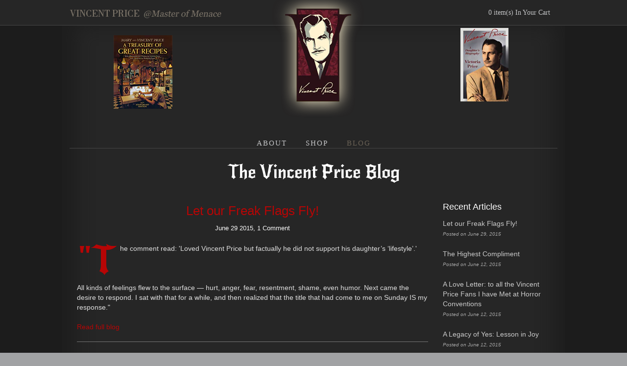

--- FILE ---
content_type: text/html; charset=utf-8
request_url: https://www.vincentprice.com/blogs/news/tagged/birds
body_size: 17848
content:
<!doctype html>
<!--[if lt IE 7]><html class="no-js ie6 oldie" lang="en"><![endif]-->
<!--[if IE 7]><html class="no-js ie7 oldie" lang="en"><![endif]-->
<!--[if IE 8]><html class="no-js ie8 oldie" lang="en"><![endif]-->
<!--[if gt IE 8]><!--><html class="no-js" lang="en"><!--<![endif]-->
<head>
 
<meta name="p:domain_verify" content="ca6df0d05464f9b5edbfee53b94ce484"/>
  <link rel="shortcut icon" href="//www.vincentprice.com/cdn/shop/t/3/assets/favicon.png?v=179082317460623324551766751961" type="image/png" />
  <meta charset="utf-8">
  <!--[if IE]><meta http-equiv='X-UA-Compatible' content='IE=edge,chrome=1'><![endif]-->

  <title>Vincent Price Film Stage Actor Writer | Father of Horror Movies</title>

 
  <meta name="description" content="Vincent Price was a Film and Stage Actor who made Horror a work of High Art. Help us Revive his Legacy by gifting with memorabilia from our Shop of Horrors." />
  

  <meta name="viewport" content="width=device-width, initial-scale=1.0" />
  
  <link rel="canonical" href="https://www.vincentprice.com/blogs/news/tagged/birds" /> 

  


  
    <meta property="og:image" content="//www.vincentprice.com/cdn/shop/t/3/assets/logo.png?v=130829159758205316931766751961" />
  


  <link href="//www.vincentprice.com/cdn/shop/t/3/assets/styles.css?v=17940371905343023941701722893" rel="stylesheet" type="text/css" media="all" />

  <script src="//www.vincentprice.com/cdn/shop/t/3/assets/html5shiv.js?v=107268875627107148941405609982" type="text/javascript"></script>


  <script>window.performance && window.performance.mark && window.performance.mark('shopify.content_for_header.start');</script><meta id="shopify-digital-wallet" name="shopify-digital-wallet" content="/2866574/digital_wallets/dialog">
<meta name="shopify-checkout-api-token" content="b6727d65a8c4ff21713c39d27274add3">
<link rel="alternate" type="application/atom+xml" title="Feed" href="/blogs/news/tagged/birds.atom" />
<script async="async" src="/checkouts/internal/preloads.js?locale=en-US"></script>
<link rel="preconnect" href="https://shop.app" crossorigin="anonymous">
<script async="async" src="https://shop.app/checkouts/internal/preloads.js?locale=en-US&shop_id=2866574" crossorigin="anonymous"></script>
<script id="apple-pay-shop-capabilities" type="application/json">{"shopId":2866574,"countryCode":"US","currencyCode":"USD","merchantCapabilities":["supports3DS"],"merchantId":"gid:\/\/shopify\/Shop\/2866574","merchantName":"Vincent Price","requiredBillingContactFields":["postalAddress","email"],"requiredShippingContactFields":["postalAddress","email"],"shippingType":"shipping","supportedNetworks":["visa","masterCard","amex","discover","elo","jcb"],"total":{"type":"pending","label":"Vincent Price","amount":"1.00"},"shopifyPaymentsEnabled":true,"supportsSubscriptions":true}</script>
<script id="shopify-features" type="application/json">{"accessToken":"b6727d65a8c4ff21713c39d27274add3","betas":["rich-media-storefront-analytics"],"domain":"www.vincentprice.com","predictiveSearch":true,"shopId":2866574,"locale":"en"}</script>
<script>var Shopify = Shopify || {};
Shopify.shop = "vincent-price.myshopify.com";
Shopify.locale = "en";
Shopify.currency = {"active":"USD","rate":"1.0"};
Shopify.country = "US";
Shopify.theme = {"name":"www-vincentprice-com-minimal","id":8324129,"schema_name":null,"schema_version":null,"theme_store_id":null,"role":"main"};
Shopify.theme.handle = "null";
Shopify.theme.style = {"id":null,"handle":null};
Shopify.cdnHost = "www.vincentprice.com/cdn";
Shopify.routes = Shopify.routes || {};
Shopify.routes.root = "/";</script>
<script type="module">!function(o){(o.Shopify=o.Shopify||{}).modules=!0}(window);</script>
<script>!function(o){function n(){var o=[];function n(){o.push(Array.prototype.slice.apply(arguments))}return n.q=o,n}var t=o.Shopify=o.Shopify||{};t.loadFeatures=n(),t.autoloadFeatures=n()}(window);</script>
<script>
  window.ShopifyPay = window.ShopifyPay || {};
  window.ShopifyPay.apiHost = "shop.app\/pay";
  window.ShopifyPay.redirectState = null;
</script>
<script id="shop-js-analytics" type="application/json">{"pageType":"blog"}</script>
<script defer="defer" async type="module" src="//www.vincentprice.com/cdn/shopifycloud/shop-js/modules/v2/client.init-shop-cart-sync_BApSsMSl.en.esm.js"></script>
<script defer="defer" async type="module" src="//www.vincentprice.com/cdn/shopifycloud/shop-js/modules/v2/chunk.common_CBoos6YZ.esm.js"></script>
<script type="module">
  await import("//www.vincentprice.com/cdn/shopifycloud/shop-js/modules/v2/client.init-shop-cart-sync_BApSsMSl.en.esm.js");
await import("//www.vincentprice.com/cdn/shopifycloud/shop-js/modules/v2/chunk.common_CBoos6YZ.esm.js");

  window.Shopify.SignInWithShop?.initShopCartSync?.({"fedCMEnabled":true,"windoidEnabled":true});

</script>
<script>
  window.Shopify = window.Shopify || {};
  if (!window.Shopify.featureAssets) window.Shopify.featureAssets = {};
  window.Shopify.featureAssets['shop-js'] = {"shop-cart-sync":["modules/v2/client.shop-cart-sync_DJczDl9f.en.esm.js","modules/v2/chunk.common_CBoos6YZ.esm.js"],"init-fed-cm":["modules/v2/client.init-fed-cm_BzwGC0Wi.en.esm.js","modules/v2/chunk.common_CBoos6YZ.esm.js"],"init-windoid":["modules/v2/client.init-windoid_BS26ThXS.en.esm.js","modules/v2/chunk.common_CBoos6YZ.esm.js"],"shop-cash-offers":["modules/v2/client.shop-cash-offers_DthCPNIO.en.esm.js","modules/v2/chunk.common_CBoos6YZ.esm.js","modules/v2/chunk.modal_Bu1hFZFC.esm.js"],"shop-button":["modules/v2/client.shop-button_D_JX508o.en.esm.js","modules/v2/chunk.common_CBoos6YZ.esm.js"],"init-shop-email-lookup-coordinator":["modules/v2/client.init-shop-email-lookup-coordinator_DFwWcvrS.en.esm.js","modules/v2/chunk.common_CBoos6YZ.esm.js"],"shop-toast-manager":["modules/v2/client.shop-toast-manager_tEhgP2F9.en.esm.js","modules/v2/chunk.common_CBoos6YZ.esm.js"],"shop-login-button":["modules/v2/client.shop-login-button_DwLgFT0K.en.esm.js","modules/v2/chunk.common_CBoos6YZ.esm.js","modules/v2/chunk.modal_Bu1hFZFC.esm.js"],"avatar":["modules/v2/client.avatar_BTnouDA3.en.esm.js"],"init-shop-cart-sync":["modules/v2/client.init-shop-cart-sync_BApSsMSl.en.esm.js","modules/v2/chunk.common_CBoos6YZ.esm.js"],"pay-button":["modules/v2/client.pay-button_BuNmcIr_.en.esm.js","modules/v2/chunk.common_CBoos6YZ.esm.js"],"init-shop-for-new-customer-accounts":["modules/v2/client.init-shop-for-new-customer-accounts_DrjXSI53.en.esm.js","modules/v2/client.shop-login-button_DwLgFT0K.en.esm.js","modules/v2/chunk.common_CBoos6YZ.esm.js","modules/v2/chunk.modal_Bu1hFZFC.esm.js"],"init-customer-accounts-sign-up":["modules/v2/client.init-customer-accounts-sign-up_TlVCiykN.en.esm.js","modules/v2/client.shop-login-button_DwLgFT0K.en.esm.js","modules/v2/chunk.common_CBoos6YZ.esm.js","modules/v2/chunk.modal_Bu1hFZFC.esm.js"],"shop-follow-button":["modules/v2/client.shop-follow-button_C5D3XtBb.en.esm.js","modules/v2/chunk.common_CBoos6YZ.esm.js","modules/v2/chunk.modal_Bu1hFZFC.esm.js"],"checkout-modal":["modules/v2/client.checkout-modal_8TC_1FUY.en.esm.js","modules/v2/chunk.common_CBoos6YZ.esm.js","modules/v2/chunk.modal_Bu1hFZFC.esm.js"],"init-customer-accounts":["modules/v2/client.init-customer-accounts_C0Oh2ljF.en.esm.js","modules/v2/client.shop-login-button_DwLgFT0K.en.esm.js","modules/v2/chunk.common_CBoos6YZ.esm.js","modules/v2/chunk.modal_Bu1hFZFC.esm.js"],"lead-capture":["modules/v2/client.lead-capture_Cq0gfm7I.en.esm.js","modules/v2/chunk.common_CBoos6YZ.esm.js","modules/v2/chunk.modal_Bu1hFZFC.esm.js"],"shop-login":["modules/v2/client.shop-login_BmtnoEUo.en.esm.js","modules/v2/chunk.common_CBoos6YZ.esm.js","modules/v2/chunk.modal_Bu1hFZFC.esm.js"],"payment-terms":["modules/v2/client.payment-terms_BHOWV7U_.en.esm.js","modules/v2/chunk.common_CBoos6YZ.esm.js","modules/v2/chunk.modal_Bu1hFZFC.esm.js"]};
</script>
<script>(function() {
  var isLoaded = false;
  function asyncLoad() {
    if (isLoaded) return;
    isLoaded = true;
    var urls = ["https:\/\/www.storeya.com\/externalscript\/couponpop?sid=19165024\u0026c=663\u0026shop=vincent-price.myshopify.com","https:\/\/dfjp7gc2z6ooe.cloudfront.net\/assets\/sky_pilot_v3.js?shop=vincent-price.myshopify.com","\/\/cdn.shopify.com\/proxy\/dabeda054f3513177e13ac6a362ad12a52aa90dc2e6429b7c035002bbc0117de\/static.cdn.printful.com\/static\/js\/external\/shopify-product-customizer.js?v=0.28\u0026shop=vincent-price.myshopify.com\u0026sp-cache-control=cHVibGljLCBtYXgtYWdlPTkwMA"];
    for (var i = 0; i < urls.length; i++) {
      var s = document.createElement('script');
      s.type = 'text/javascript';
      s.async = true;
      s.src = urls[i];
      var x = document.getElementsByTagName('script')[0];
      x.parentNode.insertBefore(s, x);
    }
  };
  if(window.attachEvent) {
    window.attachEvent('onload', asyncLoad);
  } else {
    window.addEventListener('load', asyncLoad, false);
  }
})();</script>
<script id="__st">var __st={"a":2866574,"offset":-25200,"reqid":"1c938387-26ef-4f76-b9e7-4910940586a1-1768884578","pageurl":"www.vincentprice.com\/blogs\/news\/tagged\/birds","s":"blogs-3235984","u":"ac53ed70fe74","p":"blog","rtyp":"blog","rid":3235984};</script>
<script>window.ShopifyPaypalV4VisibilityTracking = true;</script>
<script id="captcha-bootstrap">!function(){'use strict';const t='contact',e='account',n='new_comment',o=[[t,t],['blogs',n],['comments',n],[t,'customer']],c=[[e,'customer_login'],[e,'guest_login'],[e,'recover_customer_password'],[e,'create_customer']],r=t=>t.map((([t,e])=>`form[action*='/${t}']:not([data-nocaptcha='true']) input[name='form_type'][value='${e}']`)).join(','),a=t=>()=>t?[...document.querySelectorAll(t)].map((t=>t.form)):[];function s(){const t=[...o],e=r(t);return a(e)}const i='password',u='form_key',d=['recaptcha-v3-token','g-recaptcha-response','h-captcha-response',i],f=()=>{try{return window.sessionStorage}catch{return}},m='__shopify_v',_=t=>t.elements[u];function p(t,e,n=!1){try{const o=window.sessionStorage,c=JSON.parse(o.getItem(e)),{data:r}=function(t){const{data:e,action:n}=t;return t[m]||n?{data:e,action:n}:{data:t,action:n}}(c);for(const[e,n]of Object.entries(r))t.elements[e]&&(t.elements[e].value=n);n&&o.removeItem(e)}catch(o){console.error('form repopulation failed',{error:o})}}const l='form_type',E='cptcha';function T(t){t.dataset[E]=!0}const w=window,h=w.document,L='Shopify',v='ce_forms',y='captcha';let A=!1;((t,e)=>{const n=(g='f06e6c50-85a8-45c8-87d0-21a2b65856fe',I='https://cdn.shopify.com/shopifycloud/storefront-forms-hcaptcha/ce_storefront_forms_captcha_hcaptcha.v1.5.2.iife.js',D={infoText:'Protected by hCaptcha',privacyText:'Privacy',termsText:'Terms'},(t,e,n)=>{const o=w[L][v],c=o.bindForm;if(c)return c(t,g,e,D).then(n);var r;o.q.push([[t,g,e,D],n]),r=I,A||(h.body.append(Object.assign(h.createElement('script'),{id:'captcha-provider',async:!0,src:r})),A=!0)});var g,I,D;w[L]=w[L]||{},w[L][v]=w[L][v]||{},w[L][v].q=[],w[L][y]=w[L][y]||{},w[L][y].protect=function(t,e){n(t,void 0,e),T(t)},Object.freeze(w[L][y]),function(t,e,n,w,h,L){const[v,y,A,g]=function(t,e,n){const i=e?o:[],u=t?c:[],d=[...i,...u],f=r(d),m=r(i),_=r(d.filter((([t,e])=>n.includes(e))));return[a(f),a(m),a(_),s()]}(w,h,L),I=t=>{const e=t.target;return e instanceof HTMLFormElement?e:e&&e.form},D=t=>v().includes(t);t.addEventListener('submit',(t=>{const e=I(t);if(!e)return;const n=D(e)&&!e.dataset.hcaptchaBound&&!e.dataset.recaptchaBound,o=_(e),c=g().includes(e)&&(!o||!o.value);(n||c)&&t.preventDefault(),c&&!n&&(function(t){try{if(!f())return;!function(t){const e=f();if(!e)return;const n=_(t);if(!n)return;const o=n.value;o&&e.removeItem(o)}(t);const e=Array.from(Array(32),(()=>Math.random().toString(36)[2])).join('');!function(t,e){_(t)||t.append(Object.assign(document.createElement('input'),{type:'hidden',name:u})),t.elements[u].value=e}(t,e),function(t,e){const n=f();if(!n)return;const o=[...t.querySelectorAll(`input[type='${i}']`)].map((({name:t})=>t)),c=[...d,...o],r={};for(const[a,s]of new FormData(t).entries())c.includes(a)||(r[a]=s);n.setItem(e,JSON.stringify({[m]:1,action:t.action,data:r}))}(t,e)}catch(e){console.error('failed to persist form',e)}}(e),e.submit())}));const S=(t,e)=>{t&&!t.dataset[E]&&(n(t,e.some((e=>e===t))),T(t))};for(const o of['focusin','change'])t.addEventListener(o,(t=>{const e=I(t);D(e)&&S(e,y())}));const B=e.get('form_key'),M=e.get(l),P=B&&M;t.addEventListener('DOMContentLoaded',(()=>{const t=y();if(P)for(const e of t)e.elements[l].value===M&&p(e,B);[...new Set([...A(),...v().filter((t=>'true'===t.dataset.shopifyCaptcha))])].forEach((e=>S(e,t)))}))}(h,new URLSearchParams(w.location.search),n,t,e,['guest_login'])})(!0,!0)}();</script>
<script integrity="sha256-4kQ18oKyAcykRKYeNunJcIwy7WH5gtpwJnB7kiuLZ1E=" data-source-attribution="shopify.loadfeatures" defer="defer" src="//www.vincentprice.com/cdn/shopifycloud/storefront/assets/storefront/load_feature-a0a9edcb.js" crossorigin="anonymous"></script>
<script crossorigin="anonymous" defer="defer" src="//www.vincentprice.com/cdn/shopifycloud/storefront/assets/shopify_pay/storefront-65b4c6d7.js?v=20250812"></script>
<script data-source-attribution="shopify.dynamic_checkout.dynamic.init">var Shopify=Shopify||{};Shopify.PaymentButton=Shopify.PaymentButton||{isStorefrontPortableWallets:!0,init:function(){window.Shopify.PaymentButton.init=function(){};var t=document.createElement("script");t.src="https://www.vincentprice.com/cdn/shopifycloud/portable-wallets/latest/portable-wallets.en.js",t.type="module",document.head.appendChild(t)}};
</script>
<script data-source-attribution="shopify.dynamic_checkout.buyer_consent">
  function portableWalletsHideBuyerConsent(e){var t=document.getElementById("shopify-buyer-consent"),n=document.getElementById("shopify-subscription-policy-button");t&&n&&(t.classList.add("hidden"),t.setAttribute("aria-hidden","true"),n.removeEventListener("click",e))}function portableWalletsShowBuyerConsent(e){var t=document.getElementById("shopify-buyer-consent"),n=document.getElementById("shopify-subscription-policy-button");t&&n&&(t.classList.remove("hidden"),t.removeAttribute("aria-hidden"),n.addEventListener("click",e))}window.Shopify?.PaymentButton&&(window.Shopify.PaymentButton.hideBuyerConsent=portableWalletsHideBuyerConsent,window.Shopify.PaymentButton.showBuyerConsent=portableWalletsShowBuyerConsent);
</script>
<script data-source-attribution="shopify.dynamic_checkout.cart.bootstrap">document.addEventListener("DOMContentLoaded",(function(){function t(){return document.querySelector("shopify-accelerated-checkout-cart, shopify-accelerated-checkout")}if(t())Shopify.PaymentButton.init();else{new MutationObserver((function(e,n){t()&&(Shopify.PaymentButton.init(),n.disconnect())})).observe(document.body,{childList:!0,subtree:!0})}}));
</script>
<link id="shopify-accelerated-checkout-styles" rel="stylesheet" media="screen" href="https://www.vincentprice.com/cdn/shopifycloud/portable-wallets/latest/accelerated-checkout-backwards-compat.css" crossorigin="anonymous">
<style id="shopify-accelerated-checkout-cart">
        #shopify-buyer-consent {
  margin-top: 1em;
  display: inline-block;
  width: 100%;
}

#shopify-buyer-consent.hidden {
  display: none;
}

#shopify-subscription-policy-button {
  background: none;
  border: none;
  padding: 0;
  text-decoration: underline;
  font-size: inherit;
  cursor: pointer;
}

#shopify-subscription-policy-button::before {
  box-shadow: none;
}

      </style>

<script>window.performance && window.performance.mark && window.performance.mark('shopify.content_for_header.end');</script>
  
  <script type="text/javascript" src="//ajax.googleapis.com/ajax/libs/jquery/1.4.2/jquery.min.js"></script>
  <link href='//fonts.googleapis.com/css?family=New+Rocker' rel='stylesheet' type='text/css'>
	
  <link href="//www.vincentprice.com/cdn/shop/t/3/assets/mediaelementplayer.css?v=166553433253923384371701722893" rel="stylesheet" type="text/css" media="all" />  
  <script src="//www.vincentprice.com/cdn/shop/t/3/assets/mediaelement-and-player.min.js?v=10675388015075905421405609985" type="text/javascript"></script>
  <!-- <link href="//www.vincentprice.com/cdn/shop/t/3/assets/mediaplayer-style.css?v=102592856957327079111405611199" rel="stylesheet" type="text/css" media="all" /> -->
  
  <script src="//www.vincentprice.com/cdn/shopifycloud/storefront/assets/themes_support/option_selection-b017cd28.js" type="text/javascript"></script>
  <script src="//www.vincentprice.com/cdn/shopifycloud/storefront/assets/themes_support/api.jquery-7ab1a3a4.js" type="text/javascript"></script>

  

  
	<script type="text/javascript" src="//use.typekit.net/ybx6mdh.js"></script>
	<script type="text/javascript">try{Typekit.load();}catch(e){}</script>
  
<!-- BEGIN app block: shopify://apps/ecomposer-builder/blocks/app-embed/a0fc26e1-7741-4773-8b27-39389b4fb4a0 --><!-- DNS Prefetch & Preconnect -->
<link rel="preconnect" href="https://cdn.ecomposer.app" crossorigin>
<link rel="dns-prefetch" href="https://cdn.ecomposer.app">

<link rel="prefetch" href="https://cdn.ecomposer.app/vendors/css/ecom-swiper@11.css" as="style">
<link rel="prefetch" href="https://cdn.ecomposer.app/vendors/js/ecom-swiper@11.0.5.js" as="script">
<link rel="prefetch" href="https://cdn.ecomposer.app/vendors/js/ecom_modal.js" as="script">

<!-- Global CSS --><!-- Custom CSS & JS --><!-- Open Graph Meta Tags for Pages --><!-- Critical Inline Styles -->
<style class="ecom-theme-helper">.ecom-animation{opacity:0}.ecom-animation.animate,.ecom-animation.ecom-animated{opacity:1}.ecom-cart-popup{display:grid;position:fixed;inset:0;z-index:9999999;align-content:center;padding:5px;justify-content:center;align-items:center;justify-items:center}.ecom-cart-popup::before{content:' ';position:absolute;background:#e5e5e5b3;inset:0}.ecom-ajax-loading{cursor:not-allowed;pointer-events:none;opacity:.6}#ecom-toast{visibility:hidden;max-width:50px;height:60px;margin:auto;background-color:#333;color:#fff;text-align:center;border-radius:2px;position:fixed;z-index:1;left:0;right:0;bottom:30px;font-size:17px;display:grid;grid-template-columns:50px auto;align-items:center;justify-content:start;align-content:center;justify-items:start}#ecom-toast.ecom-toast-show{visibility:visible;animation:ecomFadein .5s,ecomExpand .5s .5s,ecomStay 3s 1s,ecomShrink .5s 4s,ecomFadeout .5s 4.5s}#ecom-toast #ecom-toast-icon{width:50px;height:100%;box-sizing:border-box;background-color:#111;color:#fff;padding:5px}#ecom-toast .ecom-toast-icon-svg{width:100%;height:100%;position:relative;vertical-align:middle;margin:auto;text-align:center}#ecom-toast #ecom-toast-desc{color:#fff;padding:16px;overflow:hidden;white-space:nowrap}@media(max-width:768px){#ecom-toast #ecom-toast-desc{white-space:normal;min-width:250px}#ecom-toast{height:auto;min-height:60px}}.ecom__column-full-height{height:100%}@keyframes ecomFadein{from{bottom:0;opacity:0}to{bottom:30px;opacity:1}}@keyframes ecomExpand{from{min-width:50px}to{min-width:var(--ecom-max-width)}}@keyframes ecomStay{from{min-width:var(--ecom-max-width)}to{min-width:var(--ecom-max-width)}}@keyframes ecomShrink{from{min-width:var(--ecom-max-width)}to{min-width:50px}}@keyframes ecomFadeout{from{bottom:30px;opacity:1}to{bottom:60px;opacity:0}}</style>


<!-- EComposer Config Script -->
<script id="ecom-theme-helpers" async>
window.EComposer=window.EComposer||{};(function(){if(!this.configs)this.configs={};this.configs.ajax_cart={enable:false};this.customer=false;this.proxy_path='/apps/ecomposer-visual-page-builder';
this.popupScriptUrl='https://cdn.shopify.com/extensions/019b200c-ceec-7ac9-af95-28c32fd62de8/ecomposer-94/assets/ecom_popup.js';
this.routes={domain:'https://www.vincentprice.com',root_url:'/',collections_url:'/collections',all_products_collection_url:'/collections/all',cart_url:'/cart',cart_add_url:'/cart/add',cart_change_url:'/cart/change',cart_clear_url:'/cart/clear',cart_update_url:'/cart/update',product_recommendations_url:'/recommendations/products'};
this.queryParams={};
if(window.location.search.length){new URLSearchParams(window.location.search).forEach((value,key)=>{this.queryParams[key]=value})}
this.money_format="${{amount}}";
this.money_with_currency_format="${{amount}} USD";
this.currencyCodeEnabled=null;this.abTestingData = [];this.formatMoney=function(t,e){const r=this.currencyCodeEnabled?this.money_with_currency_format:this.money_format;function a(t,e){return void 0===t?e:t}function o(t,e,r,o){if(e=a(e,2),r=a(r,","),o=a(o,"."),isNaN(t)||null==t)return 0;var n=(t=(t/100).toFixed(e)).split(".");return n[0].replace(/(\d)(?=(\d\d\d)+(?!\d))/g,"$1"+r)+(n[1]?o+n[1]:"")}"string"==typeof t&&(t=t.replace(".",""));var n="",i=/\{\{\s*(\w+)\s*\}\}/,s=e||r;switch(s.match(i)[1]){case"amount":n=o(t,2);break;case"amount_no_decimals":n=o(t,0);break;case"amount_with_comma_separator":n=o(t,2,".",",");break;case"amount_with_space_separator":n=o(t,2," ",",");break;case"amount_with_period_and_space_separator":n=o(t,2," ",".");break;case"amount_no_decimals_with_comma_separator":n=o(t,0,".",",");break;case"amount_no_decimals_with_space_separator":n=o(t,0," ");break;case"amount_with_apostrophe_separator":n=o(t,2,"'",".")}return s.replace(i,n)};
this.resizeImage=function(t,e){try{if(!e||"original"==e||"full"==e||"master"==e)return t;if(-1!==t.indexOf("cdn.shopify.com")||-1!==t.indexOf("/cdn/shop/")){var r=t.match(/\.(jpg|jpeg|gif|png|bmp|bitmap|tiff|tif|webp)((\#[0-9a-z\-]+)?(\?v=.*)?)?$/gim);if(null==r)return null;var a=t.split(r[0]),o=r[0];return a[0]+"_"+e+o}}catch(r){return t}return t};
this.getProduct=function(t){if(!t)return!1;let e=("/"===this.routes.root_url?"":this.routes.root_url)+"/products/"+t+".js?shop="+Shopify.shop;return window.ECOM_LIVE&&(e="/shop/builder/ajax/ecom-proxy/products/"+t+"?shop="+Shopify.shop),window.fetch(e,{headers:{"Content-Type":"application/json"}}).then(t=>t.ok?t.json():false)};
const u=new URLSearchParams(window.location.search);if(u.has("ecom-redirect")){const r=u.get("ecom-redirect");if(r){let d;try{d=decodeURIComponent(r)}catch{return}d=d.trim().replace(/[\r\n\t]/g,"");if(d.length>2e3)return;const p=["javascript:","data:","vbscript:","file:","ftp:","mailto:","tel:","sms:","chrome:","chrome-extension:","moz-extension:","ms-browser-extension:"],l=d.toLowerCase();for(const o of p)if(l.includes(o))return;const x=[/<script/i,/<\/script/i,/javascript:/i,/vbscript:/i,/onload=/i,/onerror=/i,/onclick=/i,/onmouseover=/i,/onfocus=/i,/onblur=/i,/onsubmit=/i,/onchange=/i,/alert\s*\(/i,/confirm\s*\(/i,/prompt\s*\(/i,/document\./i,/window\./i,/eval\s*\(/i];for(const t of x)if(t.test(d))return;if(d.startsWith("/")&&!d.startsWith("//")){if(!/^[a-zA-Z0-9\-._~:/?#[\]@!$&'()*+,;=%]+$/.test(d))return;if(d.includes("../")||d.includes("./"))return;window.location.href=d;return}if(!d.includes("://")&&!d.startsWith("//")){if(!/^[a-zA-Z0-9\-._~:/?#[\]@!$&'()*+,;=%]+$/.test(d))return;if(d.includes("../")||d.includes("./"))return;window.location.href="/"+d;return}let n;try{n=new URL(d)}catch{return}if(!["http:","https:"].includes(n.protocol))return;if(n.port&&(parseInt(n.port)<1||parseInt(n.port)>65535))return;const a=[window.location.hostname];if(a.includes(n.hostname)&&(n.href===d||n.toString()===d))window.location.href=d}}
}).bind(window.EComposer)();
if(window.Shopify&&window.Shopify.designMode&&window.top&&window.top.opener){window.addEventListener("load",function(){window.top.opener.postMessage({action:"ecomposer:loaded"},"*")})}
</script>

<!-- Quickview Script -->
<script id="ecom-theme-quickview" async>
window.EComposer=window.EComposer||{};(function(){this.initQuickview=function(){var enable_qv=false;const qv_wrapper_script=document.querySelector('#ecom-quickview-template-html');if(!qv_wrapper_script)return;const ecom_quickview=document.createElement('div');ecom_quickview.classList.add('ecom-quickview');ecom_quickview.innerHTML=qv_wrapper_script.innerHTML;document.body.prepend(ecom_quickview);const qv_wrapper=ecom_quickview.querySelector('.ecom-quickview__wrapper');const ecomQuickview=function(e){let t=qv_wrapper.querySelector(".ecom-quickview__content-data");if(t){let i=document.createRange().createContextualFragment(e);t.innerHTML="",t.append(i),qv_wrapper.classList.add("ecom-open");let c=new CustomEvent("ecom:quickview:init",{detail:{wrapper:qv_wrapper}});document.dispatchEvent(c),setTimeout(function(){qv_wrapper.classList.add("ecom-display")},500),closeQuickview(t)}},closeQuickview=function(e){let t=qv_wrapper.querySelector(".ecom-quickview__close-btn"),i=qv_wrapper.querySelector(".ecom-quickview__content");function c(t){let o=t.target;do{if(o==i||o&&o.classList&&o.classList.contains("ecom-modal"))return;o=o.parentNode}while(o);o!=i&&(qv_wrapper.classList.add("ecom-remove"),qv_wrapper.classList.remove("ecom-open","ecom-display","ecom-remove"),setTimeout(function(){e.innerHTML=""},300),document.removeEventListener("click",c),document.removeEventListener("keydown",n))}function n(t){(t.isComposing||27===t.keyCode)&&(qv_wrapper.classList.add("ecom-remove"),qv_wrapper.classList.remove("ecom-open","ecom-display","ecom-remove"),setTimeout(function(){e.innerHTML=""},300),document.removeEventListener("keydown",n),document.removeEventListener("click",c))}t&&t.addEventListener("click",function(t){t.preventDefault(),document.removeEventListener("click",c),document.removeEventListener("keydown",n),qv_wrapper.classList.add("ecom-remove"),qv_wrapper.classList.remove("ecom-open","ecom-display","ecom-remove"),setTimeout(function(){e.innerHTML=""},300)}),document.addEventListener("click",c),document.addEventListener("keydown",n)};function quickViewHandler(e){e&&e.preventDefault();let t=this;t.classList&&t.classList.add("ecom-loading");let i=t.classList?t.getAttribute("href"):window.location.pathname;if(i){if(window.location.search.includes("ecom_template_id")){let c=new URLSearchParams(location.search);i=window.location.pathname+"?section_id="+c.get("ecom_template_id")}else i+=(i.includes("?")?"&":"?")+"section_id=ecom-default-template-quickview";fetch(i).then(function(e){return 200==e.status?e.text():window.document.querySelector("#admin-bar-iframe")?(404==e.status?alert("Please create Ecomposer quickview template first!"):alert("Have some problem with quickview!"),t.classList&&t.classList.remove("ecom-loading"),!1):void window.open(new URL(i).pathname,"_blank")}).then(function(e){e&&(ecomQuickview(e),setTimeout(function(){t.classList&&t.classList.remove("ecom-loading")},300))}).catch(function(e){})}}
if(window.location.search.includes('ecom_template_id')){setTimeout(quickViewHandler,1000)}
if(enable_qv){const qv_buttons=document.querySelectorAll('.ecom-product-quickview');if(qv_buttons.length>0){qv_buttons.forEach(function(button,index){button.addEventListener('click',quickViewHandler)})}}
}}).bind(window.EComposer)();
</script>

<!-- Quickview Template -->
<script type="text/template" id="ecom-quickview-template-html">
<div class="ecom-quickview__wrapper ecom-dn"><div class="ecom-quickview__container"><div class="ecom-quickview__content"><div class="ecom-quickview__content-inner"><div class="ecom-quickview__content-data"></div></div><span class="ecom-quickview__close-btn"><svg version="1.1" xmlns="http://www.w3.org/2000/svg" width="32" height="32" viewBox="0 0 32 32"><path d="M10.722 9.969l-0.754 0.754 5.278 5.278-5.253 5.253 0.754 0.754 5.253-5.253 5.253 5.253 0.754-0.754-5.253-5.253 5.278-5.278-0.754-0.754-5.278 5.278z" fill="#000000"></path></svg></span></div></div></div>
</script>

<!-- Quickview Styles -->
<style class="ecom-theme-quickview">.ecom-quickview .ecom-animation{opacity:1}.ecom-quickview__wrapper{opacity:0;display:none;pointer-events:none}.ecom-quickview__wrapper.ecom-open{position:fixed;top:0;left:0;right:0;bottom:0;display:block;pointer-events:auto;z-index:100000;outline:0!important;-webkit-backface-visibility:hidden;opacity:1;transition:all .1s}.ecom-quickview__container{text-align:center;position:absolute;width:100%;height:100%;left:0;top:0;padding:0 8px;box-sizing:border-box;opacity:0;background-color:rgba(0,0,0,.8);transition:opacity .1s}.ecom-quickview__container:before{content:"";display:inline-block;height:100%;vertical-align:middle}.ecom-quickview__wrapper.ecom-display .ecom-quickview__content{visibility:visible;opacity:1;transform:none}.ecom-quickview__content{position:relative;display:inline-block;opacity:0;visibility:hidden;transition:transform .1s,opacity .1s;transform:translateX(-100px)}.ecom-quickview__content-inner{position:relative;display:inline-block;vertical-align:middle;margin:0 auto;text-align:left;z-index:999;overflow-y:auto;max-height:80vh}.ecom-quickview__content-data>.shopify-section{margin:0 auto;max-width:980px;overflow:hidden;position:relative;background-color:#fff;opacity:0}.ecom-quickview__wrapper.ecom-display .ecom-quickview__content-data>.shopify-section{opacity:1;transform:none}.ecom-quickview__wrapper.ecom-display .ecom-quickview__container{opacity:1}.ecom-quickview__wrapper.ecom-remove #shopify-section-ecom-default-template-quickview{opacity:0;transform:translateX(100px)}.ecom-quickview__close-btn{position:fixed!important;top:0;right:0;transform:none;background-color:transparent;color:#000;opacity:0;width:40px;height:40px;transition:.25s;z-index:9999;stroke:#fff}.ecom-quickview__wrapper.ecom-display .ecom-quickview__close-btn{opacity:1}.ecom-quickview__close-btn:hover{cursor:pointer}@media screen and (max-width:1024px){.ecom-quickview__content{position:absolute;inset:0;margin:50px 15px;display:flex}.ecom-quickview__close-btn{right:0}}.ecom-toast-icon-info{display:none}.ecom-toast-error .ecom-toast-icon-info{display:inline!important}.ecom-toast-error .ecom-toast-icon-success{display:none!important}.ecom-toast-icon-success{fill:#fff;width:35px}</style>

<!-- Toast Template -->
<script type="text/template" id="ecom-template-html"><!-- BEGIN app snippet: ecom-toast --><div id="ecom-toast"><div id="ecom-toast-icon"><svg xmlns="http://www.w3.org/2000/svg" class="ecom-toast-icon-svg ecom-toast-icon-info" fill="none" viewBox="0 0 24 24" stroke="currentColor"><path stroke-linecap="round" stroke-linejoin="round" stroke-width="2" d="M13 16h-1v-4h-1m1-4h.01M21 12a9 9 0 11-18 0 9 9 0 0118 0z"/></svg>
<svg class="ecom-toast-icon-svg ecom-toast-icon-success" xmlns="http://www.w3.org/2000/svg" viewBox="0 0 512 512"><path d="M256 8C119 8 8 119 8 256s111 248 248 248 248-111 248-248S393 8 256 8zm0 48c110.5 0 200 89.5 200 200 0 110.5-89.5 200-200 200-110.5 0-200-89.5-200-200 0-110.5 89.5-200 200-200m140.2 130.3l-22.5-22.7c-4.7-4.7-12.3-4.7-17-.1L215.3 303.7l-59.8-60.3c-4.7-4.7-12.3-4.7-17-.1l-22.7 22.5c-4.7 4.7-4.7 12.3-.1 17l90.8 91.5c4.7 4.7 12.3 4.7 17 .1l172.6-171.2c4.7-4.7 4.7-12.3 .1-17z"/></svg>
</div><div id="ecom-toast-desc"></div></div><!-- END app snippet --></script><!-- END app block --><script src="https://cdn.shopify.com/extensions/019b200c-ceec-7ac9-af95-28c32fd62de8/ecomposer-94/assets/ecom.js" type="text/javascript" defer="defer"></script>
<link href="https://monorail-edge.shopifysvc.com" rel="dns-prefetch">
<script>(function(){if ("sendBeacon" in navigator && "performance" in window) {try {var session_token_from_headers = performance.getEntriesByType('navigation')[0].serverTiming.find(x => x.name == '_s').description;} catch {var session_token_from_headers = undefined;}var session_cookie_matches = document.cookie.match(/_shopify_s=([^;]*)/);var session_token_from_cookie = session_cookie_matches && session_cookie_matches.length === 2 ? session_cookie_matches[1] : "";var session_token = session_token_from_headers || session_token_from_cookie || "";function handle_abandonment_event(e) {var entries = performance.getEntries().filter(function(entry) {return /monorail-edge.shopifysvc.com/.test(entry.name);});if (!window.abandonment_tracked && entries.length === 0) {window.abandonment_tracked = true;var currentMs = Date.now();var navigation_start = performance.timing.navigationStart;var payload = {shop_id: 2866574,url: window.location.href,navigation_start,duration: currentMs - navigation_start,session_token,page_type: "blog"};window.navigator.sendBeacon("https://monorail-edge.shopifysvc.com/v1/produce", JSON.stringify({schema_id: "online_store_buyer_site_abandonment/1.1",payload: payload,metadata: {event_created_at_ms: currentMs,event_sent_at_ms: currentMs}}));}}window.addEventListener('pagehide', handle_abandonment_event);}}());</script>
<script id="web-pixels-manager-setup">(function e(e,d,r,n,o){if(void 0===o&&(o={}),!Boolean(null===(a=null===(i=window.Shopify)||void 0===i?void 0:i.analytics)||void 0===a?void 0:a.replayQueue)){var i,a;window.Shopify=window.Shopify||{};var t=window.Shopify;t.analytics=t.analytics||{};var s=t.analytics;s.replayQueue=[],s.publish=function(e,d,r){return s.replayQueue.push([e,d,r]),!0};try{self.performance.mark("wpm:start")}catch(e){}var l=function(){var e={modern:/Edge?\/(1{2}[4-9]|1[2-9]\d|[2-9]\d{2}|\d{4,})\.\d+(\.\d+|)|Firefox\/(1{2}[4-9]|1[2-9]\d|[2-9]\d{2}|\d{4,})\.\d+(\.\d+|)|Chrom(ium|e)\/(9{2}|\d{3,})\.\d+(\.\d+|)|(Maci|X1{2}).+ Version\/(15\.\d+|(1[6-9]|[2-9]\d|\d{3,})\.\d+)([,.]\d+|)( \(\w+\)|)( Mobile\/\w+|) Safari\/|Chrome.+OPR\/(9{2}|\d{3,})\.\d+\.\d+|(CPU[ +]OS|iPhone[ +]OS|CPU[ +]iPhone|CPU IPhone OS|CPU iPad OS)[ +]+(15[._]\d+|(1[6-9]|[2-9]\d|\d{3,})[._]\d+)([._]\d+|)|Android:?[ /-](13[3-9]|1[4-9]\d|[2-9]\d{2}|\d{4,})(\.\d+|)(\.\d+|)|Android.+Firefox\/(13[5-9]|1[4-9]\d|[2-9]\d{2}|\d{4,})\.\d+(\.\d+|)|Android.+Chrom(ium|e)\/(13[3-9]|1[4-9]\d|[2-9]\d{2}|\d{4,})\.\d+(\.\d+|)|SamsungBrowser\/([2-9]\d|\d{3,})\.\d+/,legacy:/Edge?\/(1[6-9]|[2-9]\d|\d{3,})\.\d+(\.\d+|)|Firefox\/(5[4-9]|[6-9]\d|\d{3,})\.\d+(\.\d+|)|Chrom(ium|e)\/(5[1-9]|[6-9]\d|\d{3,})\.\d+(\.\d+|)([\d.]+$|.*Safari\/(?![\d.]+ Edge\/[\d.]+$))|(Maci|X1{2}).+ Version\/(10\.\d+|(1[1-9]|[2-9]\d|\d{3,})\.\d+)([,.]\d+|)( \(\w+\)|)( Mobile\/\w+|) Safari\/|Chrome.+OPR\/(3[89]|[4-9]\d|\d{3,})\.\d+\.\d+|(CPU[ +]OS|iPhone[ +]OS|CPU[ +]iPhone|CPU IPhone OS|CPU iPad OS)[ +]+(10[._]\d+|(1[1-9]|[2-9]\d|\d{3,})[._]\d+)([._]\d+|)|Android:?[ /-](13[3-9]|1[4-9]\d|[2-9]\d{2}|\d{4,})(\.\d+|)(\.\d+|)|Mobile Safari.+OPR\/([89]\d|\d{3,})\.\d+\.\d+|Android.+Firefox\/(13[5-9]|1[4-9]\d|[2-9]\d{2}|\d{4,})\.\d+(\.\d+|)|Android.+Chrom(ium|e)\/(13[3-9]|1[4-9]\d|[2-9]\d{2}|\d{4,})\.\d+(\.\d+|)|Android.+(UC? ?Browser|UCWEB|U3)[ /]?(15\.([5-9]|\d{2,})|(1[6-9]|[2-9]\d|\d{3,})\.\d+)\.\d+|SamsungBrowser\/(5\.\d+|([6-9]|\d{2,})\.\d+)|Android.+MQ{2}Browser\/(14(\.(9|\d{2,})|)|(1[5-9]|[2-9]\d|\d{3,})(\.\d+|))(\.\d+|)|K[Aa][Ii]OS\/(3\.\d+|([4-9]|\d{2,})\.\d+)(\.\d+|)/},d=e.modern,r=e.legacy,n=navigator.userAgent;return n.match(d)?"modern":n.match(r)?"legacy":"unknown"}(),u="modern"===l?"modern":"legacy",c=(null!=n?n:{modern:"",legacy:""})[u],f=function(e){return[e.baseUrl,"/wpm","/b",e.hashVersion,"modern"===e.buildTarget?"m":"l",".js"].join("")}({baseUrl:d,hashVersion:r,buildTarget:u}),m=function(e){var d=e.version,r=e.bundleTarget,n=e.surface,o=e.pageUrl,i=e.monorailEndpoint;return{emit:function(e){var a=e.status,t=e.errorMsg,s=(new Date).getTime(),l=JSON.stringify({metadata:{event_sent_at_ms:s},events:[{schema_id:"web_pixels_manager_load/3.1",payload:{version:d,bundle_target:r,page_url:o,status:a,surface:n,error_msg:t},metadata:{event_created_at_ms:s}}]});if(!i)return console&&console.warn&&console.warn("[Web Pixels Manager] No Monorail endpoint provided, skipping logging."),!1;try{return self.navigator.sendBeacon.bind(self.navigator)(i,l)}catch(e){}var u=new XMLHttpRequest;try{return u.open("POST",i,!0),u.setRequestHeader("Content-Type","text/plain"),u.send(l),!0}catch(e){return console&&console.warn&&console.warn("[Web Pixels Manager] Got an unhandled error while logging to Monorail."),!1}}}}({version:r,bundleTarget:l,surface:e.surface,pageUrl:self.location.href,monorailEndpoint:e.monorailEndpoint});try{o.browserTarget=l,function(e){var d=e.src,r=e.async,n=void 0===r||r,o=e.onload,i=e.onerror,a=e.sri,t=e.scriptDataAttributes,s=void 0===t?{}:t,l=document.createElement("script"),u=document.querySelector("head"),c=document.querySelector("body");if(l.async=n,l.src=d,a&&(l.integrity=a,l.crossOrigin="anonymous"),s)for(var f in s)if(Object.prototype.hasOwnProperty.call(s,f))try{l.dataset[f]=s[f]}catch(e){}if(o&&l.addEventListener("load",o),i&&l.addEventListener("error",i),u)u.appendChild(l);else{if(!c)throw new Error("Did not find a head or body element to append the script");c.appendChild(l)}}({src:f,async:!0,onload:function(){if(!function(){var e,d;return Boolean(null===(d=null===(e=window.Shopify)||void 0===e?void 0:e.analytics)||void 0===d?void 0:d.initialized)}()){var d=window.webPixelsManager.init(e)||void 0;if(d){var r=window.Shopify.analytics;r.replayQueue.forEach((function(e){var r=e[0],n=e[1],o=e[2];d.publishCustomEvent(r,n,o)})),r.replayQueue=[],r.publish=d.publishCustomEvent,r.visitor=d.visitor,r.initialized=!0}}},onerror:function(){return m.emit({status:"failed",errorMsg:"".concat(f," has failed to load")})},sri:function(e){var d=/^sha384-[A-Za-z0-9+/=]+$/;return"string"==typeof e&&d.test(e)}(c)?c:"",scriptDataAttributes:o}),m.emit({status:"loading"})}catch(e){m.emit({status:"failed",errorMsg:(null==e?void 0:e.message)||"Unknown error"})}}})({shopId: 2866574,storefrontBaseUrl: "https://www.vincentprice.com",extensionsBaseUrl: "https://extensions.shopifycdn.com/cdn/shopifycloud/web-pixels-manager",monorailEndpoint: "https://monorail-edge.shopifysvc.com/unstable/produce_batch",surface: "storefront-renderer",enabledBetaFlags: ["2dca8a86"],webPixelsConfigList: [{"id":"179306690","configuration":"{\"pixel_id\":\"794046614526778\",\"pixel_type\":\"facebook_pixel\",\"metaapp_system_user_token\":\"-\"}","eventPayloadVersion":"v1","runtimeContext":"OPEN","scriptVersion":"ca16bc87fe92b6042fbaa3acc2fbdaa6","type":"APP","apiClientId":2329312,"privacyPurposes":["ANALYTICS","MARKETING","SALE_OF_DATA"],"dataSharingAdjustments":{"protectedCustomerApprovalScopes":["read_customer_address","read_customer_email","read_customer_name","read_customer_personal_data","read_customer_phone"]}},{"id":"shopify-app-pixel","configuration":"{}","eventPayloadVersion":"v1","runtimeContext":"STRICT","scriptVersion":"0450","apiClientId":"shopify-pixel","type":"APP","privacyPurposes":["ANALYTICS","MARKETING"]},{"id":"shopify-custom-pixel","eventPayloadVersion":"v1","runtimeContext":"LAX","scriptVersion":"0450","apiClientId":"shopify-pixel","type":"CUSTOM","privacyPurposes":["ANALYTICS","MARKETING"]}],isMerchantRequest: false,initData: {"shop":{"name":"Vincent Price","paymentSettings":{"currencyCode":"USD"},"myshopifyDomain":"vincent-price.myshopify.com","countryCode":"US","storefrontUrl":"https:\/\/www.vincentprice.com"},"customer":null,"cart":null,"checkout":null,"productVariants":[],"purchasingCompany":null},},"https://www.vincentprice.com/cdn","fcfee988w5aeb613cpc8e4bc33m6693e112",{"modern":"","legacy":""},{"shopId":"2866574","storefrontBaseUrl":"https:\/\/www.vincentprice.com","extensionBaseUrl":"https:\/\/extensions.shopifycdn.com\/cdn\/shopifycloud\/web-pixels-manager","surface":"storefront-renderer","enabledBetaFlags":"[\"2dca8a86\"]","isMerchantRequest":"false","hashVersion":"fcfee988w5aeb613cpc8e4bc33m6693e112","publish":"custom","events":"[[\"page_viewed\",{}]]"});</script><script>
  window.ShopifyAnalytics = window.ShopifyAnalytics || {};
  window.ShopifyAnalytics.meta = window.ShopifyAnalytics.meta || {};
  window.ShopifyAnalytics.meta.currency = 'USD';
  var meta = {"page":{"pageType":"blog","resourceType":"blog","resourceId":3235984,"requestId":"1c938387-26ef-4f76-b9e7-4910940586a1-1768884578"}};
  for (var attr in meta) {
    window.ShopifyAnalytics.meta[attr] = meta[attr];
  }
</script>
<script class="analytics">
  (function () {
    var customDocumentWrite = function(content) {
      var jquery = null;

      if (window.jQuery) {
        jquery = window.jQuery;
      } else if (window.Checkout && window.Checkout.$) {
        jquery = window.Checkout.$;
      }

      if (jquery) {
        jquery('body').append(content);
      }
    };

    var hasLoggedConversion = function(token) {
      if (token) {
        return document.cookie.indexOf('loggedConversion=' + token) !== -1;
      }
      return false;
    }

    var setCookieIfConversion = function(token) {
      if (token) {
        var twoMonthsFromNow = new Date(Date.now());
        twoMonthsFromNow.setMonth(twoMonthsFromNow.getMonth() + 2);

        document.cookie = 'loggedConversion=' + token + '; expires=' + twoMonthsFromNow;
      }
    }

    var trekkie = window.ShopifyAnalytics.lib = window.trekkie = window.trekkie || [];
    if (trekkie.integrations) {
      return;
    }
    trekkie.methods = [
      'identify',
      'page',
      'ready',
      'track',
      'trackForm',
      'trackLink'
    ];
    trekkie.factory = function(method) {
      return function() {
        var args = Array.prototype.slice.call(arguments);
        args.unshift(method);
        trekkie.push(args);
        return trekkie;
      };
    };
    for (var i = 0; i < trekkie.methods.length; i++) {
      var key = trekkie.methods[i];
      trekkie[key] = trekkie.factory(key);
    }
    trekkie.load = function(config) {
      trekkie.config = config || {};
      trekkie.config.initialDocumentCookie = document.cookie;
      var first = document.getElementsByTagName('script')[0];
      var script = document.createElement('script');
      script.type = 'text/javascript';
      script.onerror = function(e) {
        var scriptFallback = document.createElement('script');
        scriptFallback.type = 'text/javascript';
        scriptFallback.onerror = function(error) {
                var Monorail = {
      produce: function produce(monorailDomain, schemaId, payload) {
        var currentMs = new Date().getTime();
        var event = {
          schema_id: schemaId,
          payload: payload,
          metadata: {
            event_created_at_ms: currentMs,
            event_sent_at_ms: currentMs
          }
        };
        return Monorail.sendRequest("https://" + monorailDomain + "/v1/produce", JSON.stringify(event));
      },
      sendRequest: function sendRequest(endpointUrl, payload) {
        // Try the sendBeacon API
        if (window && window.navigator && typeof window.navigator.sendBeacon === 'function' && typeof window.Blob === 'function' && !Monorail.isIos12()) {
          var blobData = new window.Blob([payload], {
            type: 'text/plain'
          });

          if (window.navigator.sendBeacon(endpointUrl, blobData)) {
            return true;
          } // sendBeacon was not successful

        } // XHR beacon

        var xhr = new XMLHttpRequest();

        try {
          xhr.open('POST', endpointUrl);
          xhr.setRequestHeader('Content-Type', 'text/plain');
          xhr.send(payload);
        } catch (e) {
          console.log(e);
        }

        return false;
      },
      isIos12: function isIos12() {
        return window.navigator.userAgent.lastIndexOf('iPhone; CPU iPhone OS 12_') !== -1 || window.navigator.userAgent.lastIndexOf('iPad; CPU OS 12_') !== -1;
      }
    };
    Monorail.produce('monorail-edge.shopifysvc.com',
      'trekkie_storefront_load_errors/1.1',
      {shop_id: 2866574,
      theme_id: 8324129,
      app_name: "storefront",
      context_url: window.location.href,
      source_url: "//www.vincentprice.com/cdn/s/trekkie.storefront.cd680fe47e6c39ca5d5df5f0a32d569bc48c0f27.min.js"});

        };
        scriptFallback.async = true;
        scriptFallback.src = '//www.vincentprice.com/cdn/s/trekkie.storefront.cd680fe47e6c39ca5d5df5f0a32d569bc48c0f27.min.js';
        first.parentNode.insertBefore(scriptFallback, first);
      };
      script.async = true;
      script.src = '//www.vincentprice.com/cdn/s/trekkie.storefront.cd680fe47e6c39ca5d5df5f0a32d569bc48c0f27.min.js';
      first.parentNode.insertBefore(script, first);
    };
    trekkie.load(
      {"Trekkie":{"appName":"storefront","development":false,"defaultAttributes":{"shopId":2866574,"isMerchantRequest":null,"themeId":8324129,"themeCityHash":"9623005170275789965","contentLanguage":"en","currency":"USD","eventMetadataId":"31127bcc-8e97-49d0-94a2-213d26606bd3"},"isServerSideCookieWritingEnabled":true,"monorailRegion":"shop_domain","enabledBetaFlags":["65f19447"]},"Session Attribution":{},"S2S":{"facebookCapiEnabled":false,"source":"trekkie-storefront-renderer","apiClientId":580111}}
    );

    var loaded = false;
    trekkie.ready(function() {
      if (loaded) return;
      loaded = true;

      window.ShopifyAnalytics.lib = window.trekkie;

      var originalDocumentWrite = document.write;
      document.write = customDocumentWrite;
      try { window.ShopifyAnalytics.merchantGoogleAnalytics.call(this); } catch(error) {};
      document.write = originalDocumentWrite;

      window.ShopifyAnalytics.lib.page(null,{"pageType":"blog","resourceType":"blog","resourceId":3235984,"requestId":"1c938387-26ef-4f76-b9e7-4910940586a1-1768884578","shopifyEmitted":true});

      var match = window.location.pathname.match(/checkouts\/(.+)\/(thank_you|post_purchase)/)
      var token = match? match[1]: undefined;
      if (!hasLoggedConversion(token)) {
        setCookieIfConversion(token);
        
      }
    });


        var eventsListenerScript = document.createElement('script');
        eventsListenerScript.async = true;
        eventsListenerScript.src = "//www.vincentprice.com/cdn/shopifycloud/storefront/assets/shop_events_listener-3da45d37.js";
        document.getElementsByTagName('head')[0].appendChild(eventsListenerScript);

})();</script>
  <script>
  if (!window.ga || (window.ga && typeof window.ga !== 'function')) {
    window.ga = function ga() {
      (window.ga.q = window.ga.q || []).push(arguments);
      if (window.Shopify && window.Shopify.analytics && typeof window.Shopify.analytics.publish === 'function') {
        window.Shopify.analytics.publish("ga_stub_called", {}, {sendTo: "google_osp_migration"});
      }
      console.error("Shopify's Google Analytics stub called with:", Array.from(arguments), "\nSee https://help.shopify.com/manual/promoting-marketing/pixels/pixel-migration#google for more information.");
    };
    if (window.Shopify && window.Shopify.analytics && typeof window.Shopify.analytics.publish === 'function') {
      window.Shopify.analytics.publish("ga_stub_initialized", {}, {sendTo: "google_osp_migration"});
    }
  }
</script>
<script
  defer
  src="https://www.vincentprice.com/cdn/shopifycloud/perf-kit/shopify-perf-kit-3.0.4.min.js"
  data-application="storefront-renderer"
  data-shop-id="2866574"
  data-render-region="gcp-us-central1"
  data-page-type="blog"
  data-theme-instance-id="8324129"
  data-theme-name=""
  data-theme-version=""
  data-monorail-region="shop_domain"
  data-resource-timing-sampling-rate="10"
  data-shs="true"
  data-shs-beacon="true"
  data-shs-export-with-fetch="true"
  data-shs-logs-sample-rate="1"
  data-shs-beacon-endpoint="https://www.vincentprice.com/api/collect"
></script>
</head>

<body> 
  
  <!-- Begin toolbar -->
  <div class="toolbar-wrapper">
    <div class="toolbar clearfix">
      <div class="span12 clearfix">
        <ul class="unstyled">
          
          <li><a href="/cart" class="cart" title="Shopping Cart">0 item(s) In Your Cart</a></li>
        </ul>
      </div>
    </div>
  </div>
  <!-- End toolbar -->
  
  <!-- Begin wrapper -->
  <div id="content-wrap">
  <div id="transparency" class="wrapper">
    <div id="VLP_signup"><a style="margin-top: -150px; margin-left: 50px;" href="http://www.vincentprice.com/collections/all/products/cookbook-pre-order-a-signed-copy-of-the-50th-anniversary-edition-of-a-treasury-of-great-recipes-by-mary-vincent-price"><img src="https://cdn.shopify.com/s/files/1/0286/6574/files/vincentprice.jpg?11603650356282153461" 
       alt="A Treasury of Great Recipes Now on Sale" title="A Treasury of Great Recipes Now For Sale!"/></a></div> 
    <div class="logo">
          <a href="/"><img src="//cdn.shopify.com/s/files/1/0286/6574/files/vp-logo.png?2692" alt="Vincent Price" /></a>
        </div> 
     <div id="book"><a style="margin-top: 20px;"href="http://www.vincentprice.com/collections/all/products/vlp-bio"><img src="//cdn.shopify.com/s/files/1/0286/6574/files/Book_cover.jpg?2738" 
       alt="A Daughter's Biography now available!" title="A Daughter's Biography now available!"target="_blank"/></a></div> 
    
    <div class="row">      
      <!-- Begin navigation -->
      <div class="span12 clearfix">
        
      </div> 
      
      <section id="nav" class="row">
        <div class="span12">
          <nav class="main">
            <ul class="horizontal unstyled clearfix">
  
    
    <li>
      <a href="/" class=""><span>Home</span></a>
    </li>
  
  
    
	<li class="dropdown"><a href="/pages/about-vincent-price" class=""><span>About</span></a>
      <ul class="dropdown">
        
        <li><a href="/pages/about-vincent-price">About Vincent Price</a></li>
        
        <li><a href="/pages/videos">Videos</a></li>
        
      </ul>
    </li>
    
  
    
    <li class="dropdown">
      <a href="/collections/all" class=""><span>Shop</span></a>
    </li>
  
  
    
    <li class="dropdown">
      <a href="/blogs/news" class=" current"><span>Blog</span></a>
    </li>
  
  
</ul>
          </nav> <!-- /.main -->
          <nav class="mobile clearfix">
            
<select name="main_navigation" id="main_navigation" class="fl">
  
    
    <option value="/">Home</option>
    
    
  
    
    <option value="/pages/about-vincent-price">About</option>
    
    
      
      <option value="/pages/about-vincent-price">- About Vincent Price</option>
      
    
      
      <option value="/pages/videos">- Videos</option>
      
    
  
    
    <option value="/collections/all">Shop</option>
    
    
  
    
    <option value="/blogs/news" selected="selected">Blog</option>
    
    
    
  
  
  <option value="/cart">Your cart (0)</option>
</select>
          </nav> <!-- /.mobile --> 
        </div> 
      </section> 
      <!-- End  navigation -->
      
      <!-- Begin content-->
      <section id="content" class="clearfix">
          
          
<div id="blog">
  
  <div class="row title">
    <div class="span12">
      <h1>The Vincent Price Blog</h1>
    </div> 
  </div> 
    
  <!-- Begin content -->
  <div class="row">
    <div class="span9 articles">
      
      <div class="article">
        <h1><a href="/blogs/news/35903361-let-our-freak-flags-fly">Let our Freak Flags Fly!</a> <span class="date" style="display: block;">June 29 2015, <span>1 Comment</span></span></h1>
        <p>"The comment read: 'Loved Vincent Price but factually he did not support his daughter’s ‘lifestyle’.'</p>
<p> </p>
<p>All kinds of feelings flew to the surface — hurt, anger, fear, resentment, shame, even humor. Next came the desire to respond. I sat with that for a while, and then realized that the title that had come to me on Sunday IS my response."</p>
<p><a href="http://www.dailypracticeofjoy.com/news/2015/6/21/let-our-freak-flags-fly">Read full blog</a></p>
      </div>
      <hr class="divider" />
      
      <div class="article">
        <h1><a href="/blogs/news/31833345-the-highest-compliment">The Highest Compliment</a> <span class="date" style="display: block;">June 12 2015, <span>0 Comments</span></span></h1>
        <p>"Toward the end of the talk I give about my father, there is a slide with this quote: 'I have come to believe that the highest compliment is not remembering someone; it is missing them.'"</p>
<p><a href="http://www.dailypracticeofjoy.com/news/2015/6/7/the-highest-compliment">Read full blog</a></p>
      </div>
      <hr class="divider" />
      
      <div class="article">
        <h1><a href="/blogs/news/31833025-a-love-letter-to-all-the-vincent-price-fans-i-have-met-at-horror-conventions">A Love Letter: to all the Vincent Price Fans I have Met at Horror Conventions</a> <span class="date" style="display: block;">June 12 2015, <span>2 Comments</span></span></h1>
        <p><span>"I have just spent probably the most extraordinary week of my life on a spiritual retreat with an amazing group of my soulmates — none of whom I had ever met face to face until this past Tuesday."</span></p>
<p><a href="http://www.dailypracticeofjoy.com/news/2015/5/31/a-love-letter-to-all-the-vincent-price-fans-i-have-met-at-horror-conventions"><span>Read full blog</span></a></p>
      </div>
      <hr class="divider" />
      
      <div class="article">
        <h1><a href="/blogs/news/31832833-a-legacy-of-yes-lesson-in-joy">A Legacy of Yes: Lesson in Joy</a> <span class="date" style="display: block;">June 12 2015, <span>0 Comments</span></span></h1>
        <p><span>"This coming Wednesday, May 27, would have been my dad's 104th birthday."</span></p>
<p><a href="http://www.dailypracticeofjoy.com/news/2015/5/19/the-legacy-of-yes-lessons-in-joy">Read full blog</a></p>
      </div>
      <hr class="divider" />
      
    </div>
    
    <!-- Begin sidebar -->
    <div class="span3 sidebar">
  
  <h3>Recent Articles</h3>
  
  <div class="article">
    <p><a href="/blogs/news/35903361-let-our-freak-flags-fly">Let our Freak Flags Fly!</a> <em>Posted on June 29, 2015</em></p>
  </div>
  
  <div class="article">
    <p><a href="/blogs/news/31833345-the-highest-compliment">The Highest Compliment</a> <em>Posted on June 12, 2015</em></p>
  </div>
  
  <div class="article">
    <p><a href="/blogs/news/31833025-a-love-letter-to-all-the-vincent-price-fans-i-have-met-at-horror-conventions">A Love Letter: to all the Vincent Price Fans I have Met at Horror Conventions</a> <em>Posted on June 12, 2015</em></p>
  </div>
  
  <div class="article">
    <p><a href="/blogs/news/31832833-a-legacy-of-yes-lesson-in-joy">A Legacy of Yes: Lesson in Joy</a> <em>Posted on June 12, 2015</em></p>
  </div>
  
  
  
  <div class="clearfix">
    
    <h3>Tags</h3>
    <ul class="tags">
      <li><a href="https://www.vincentprice.com/blogs/news">All</a>
      
      
      <li><a href="/blogs/news/tagged/a-treasury-of-great-recipes-road-trip-blog" title="Show articles tagged A Treasury of Great Recipes: Road Trip Blog">A Treasury of Great Recipes: Road Trip Blog</a></li>
      
      
      
      <li><a href="/blogs/news/tagged/animal-rescue" title="Show articles tagged animal rescue">animal rescue</a></li>
      
      
      
      <li><a href="/blogs/news/tagged/beauty" title="Show articles tagged beauty">beauty</a></li>
      
      
      
      <li><a href="/blogs/news/tagged/bird-species" title="Show articles tagged bird species">bird species</a></li>
      
      
      
      <li><a href="/blogs/news/tagged/birding" title="Show articles tagged birding">birding</a></li>
      
      
      
      <li class="active"><a href="/blogs/news" title="Widen search to articles that aren&#39;t tagged birds">birds</a></li>
      
      
      
      <li><a href="/blogs/news/tagged/black-beauty-ranch" title="Show articles tagged Black Beauty Ranch">Black Beauty Ranch</a></li>
      
      
      
      <li><a href="/blogs/news/tagged/blog" title="Show articles tagged blog">blog</a></li>
      
      
      
      <li><a href="/blogs/news/tagged/blogging" title="Show articles tagged blogging">blogging</a></li>
      
      
      
      <li><a href="/blogs/news/tagged/daily-practice-of-joy" title="Show articles tagged daily practice of joy">daily practice of joy</a></li>
      
      
      
      <li><a href="/blogs/news/tagged/dont-be-in-such-a-rush" title="Show articles tagged don&#39;t be in such a rush">don't be in such a rush</a></li>
      
      
      
      <li><a href="/blogs/news/tagged/enjoy-what-you-see" title="Show articles tagged enjoy what you see">enjoy what you see</a></li>
      
      
      
      <li><a href="/blogs/news/tagged/enjoy-your-time" title="Show articles tagged enjoy your time">enjoy your time</a></li>
      
      
      
      <li><a href="/blogs/news/tagged/experiences" title="Show articles tagged experiences">experiences</a></li>
      
      
      
      <li><a href="/blogs/news/tagged/gentle-giants" title="Show articles tagged gentle giants">gentle giants</a></li>
      
      
      
      <li><a href="/blogs/news/tagged/happiness" title="Show articles tagged happiness">happiness</a></li>
      
      
      
      <li><a href="/blogs/news/tagged/happy" title="Show articles tagged happy">happy</a></li>
      
      
      
      <li><a href="/blogs/news/tagged/happy-birthday-dad" title="Show articles tagged Happy Birthday dad">Happy Birthday dad</a></li>
      
      
      
      <li><a href="/blogs/news/tagged/hobby" title="Show articles tagged hobby">hobby</a></li>
      
      
      
      <li><a href="/blogs/news/tagged/horror-conventions" title="Show articles tagged horror conventions">horror conventions</a></li>
      
      
      
      <li><a href="/blogs/news/tagged/horror-films" title="Show articles tagged horror films">horror films</a></li>
      
      
      
      <li><a href="/blogs/news/tagged/horse" title="Show articles tagged horse">horse</a></li>
      
      
      
      <li><a href="/blogs/news/tagged/horses" title="Show articles tagged Horses">Horses</a></li>
      
      
      
      <li><a href="/blogs/news/tagged/joy" title="Show articles tagged joy">joy</a></li>
      
      
      
      <li><a href="/blogs/news/tagged/just-sit-and-watch" title="Show articles tagged just sit and watch">just sit and watch</a></li>
      
      
      
      <li><a href="/blogs/news/tagged/life" title="Show articles tagged life">life</a></li>
      
      
      
      <li><a href="/blogs/news/tagged/love" title="Show articles tagged love">love</a></li>
      
      
      
      <li><a href="/blogs/news/tagged/love-of-horses" title="Show articles tagged love of horses">love of horses</a></li>
      
      
      
      <li><a href="/blogs/news/tagged/loving-yourself" title="Show articles tagged loving yourself">loving yourself</a></li>
      
      
      
      <li><a href="/blogs/news/tagged/mother-nature" title="Show articles tagged mother nature">mother nature</a></li>
      
      
      
      <li><a href="/blogs/news/tagged/nature" title="Show articles tagged nature">nature</a></li>
      
      
      
      <li><a href="/blogs/news/tagged/observance" title="Show articles tagged observance">observance</a></li>
      
      
      
      <li><a href="/blogs/news/tagged/observing" title="Show articles tagged observing">observing</a></li>
      
      
      
      <li><a href="/blogs/news/tagged/remember" title="Show articles tagged remember">remember</a></li>
      
      
      
      <li><a href="/blogs/news/tagged/remember-them-always" title="Show articles tagged remember them always">remember them always</a></li>
      
      
      
      <li><a href="/blogs/news/tagged/remember-those-who-are-gone" title="Show articles tagged remember those who are gone">remember those who are gone</a></li>
      
      
      
      <li><a href="/blogs/news/tagged/scenery" title="Show articles tagged scenery">scenery</a></li>
      
      
      
      <li><a href="/blogs/news/tagged/slow-down" title="Show articles tagged slow down">slow down</a></li>
      
      
      
      <li><a href="/blogs/news/tagged/soul-mates" title="Show articles tagged Soul mates">Soul mates</a></li>
      
      
      
      <li><a href="/blogs/news/tagged/soulmates" title="Show articles tagged Soulmates">Soulmates</a></li>
      
      
      
      <li><a href="/blogs/news/tagged/take-the-back-roads" title="Show articles tagged take the back roads">take the back roads</a></li>
      
      
      
      <li><a href="/blogs/news/tagged/the-highest-compliment" title="Show articles tagged the highest compliment">the highest compliment</a></li>
      
      
      
      <li><a href="/blogs/news/tagged/the-vincent-price-exhibit" title="Show articles tagged The Vincent Price Exhibit">The Vincent Price Exhibit</a></li>
      
      
      
      <li><a href="/blogs/news/tagged/time" title="Show articles tagged time">time</a></li>
      
      
      
      <li><a href="/blogs/news/tagged/victoria-price" title="Show articles tagged Victoria Price">Victoria Price</a></li>
      
      
      
      <li><a href="/blogs/news/tagged/victoria-price-horror-fans" title="Show articles tagged Victoria Price: Horror Fans">Victoria Price: Horror Fans</a></li>
      
      
      
      <li><a href="/blogs/news/tagged/vincent-fans" title="Show articles tagged Vincent Fans">Vincent Fans</a></li>
      
      
      
      <li><a href="/blogs/news/tagged/vincent-price" title="Show articles tagged Vincent Price">Vincent Price</a></li>
      
      
      
      <li><a href="/blogs/news/tagged/vincent-price-birthday" title="Show articles tagged Vincent Price Birthday">Vincent Price Birthday</a></li>
      
      
      
      <li><a href="/blogs/news/tagged/vincent-price-social-media" title="Show articles tagged Vincent Price: Social Media">Vincent Price: Social Media</a></li>
      
      
      
      <li><a href="/blogs/news/tagged/vincents-birthday" title="Show articles tagged Vincent&#39;s Birthday">Vincent's Birthday</a></li>
      
      
      
      <li><a href="/blogs/news/tagged/we-miss-you" title="Show articles tagged We miss you">We miss you</a></li>
      
      
      
      <li><a href="/blogs/news/tagged/we-miss-you-vincent" title="Show articles tagged we miss you vincent">we miss you vincent</a></li>
      
      
      
      <li><a href="/blogs/news/tagged/wildlife" title="Show articles tagged wildlife">wildlife</a></li>
      
      
    </ul>
    
  </div>
  
     <br/>		
    <a href="http://vincentpricelegacy.com/">
      <img src="https://cdn.shopify.com/s/files/1/0286/6574/files/Screen_Shot_2015-09-24_at_12.16.58_PM.png?8340357471995356356" target="_blank"/>
      <figcaption>Vincent Price Legacy</figcaption>
    </a>
    
    <br/>
    <a href="http://www.cookingvincent.com/">
      <img src="//www.vincentprice.com/cdn/shop/t/3/assets/Cooking_Vincent_screen.jpg?v=56929319109593175651405609980" target="_blank" />
      <figcaption>Cooking with Vincent</figcaption>
    </a>
    
    <br/>
    <a href="http://victoriaprice.com/">
      <img src="//cdn.shopify.com/s/files/1/0286/6574/files/VictoriaPrice_website_thumb.jpg?2163" target="_blank" />
      <figcaption>Victoria Price Website</figcaption>
    </a>

    <br/>	
    <a href="http://newmexicomercury.com/">
      <img src="//cdn.shopify.com/s/files/1/0286/6574/files/nm-mercury-thumb.jpg?2203" target="_blank"/>
      <figcaption>New Mexico Mercury</figcaption>
    </a>
    
    <br/>
    <a href="http://vincentpriceartmuseum.org/">
      <img src="//cdn.shopify.com/s/files/1/0286/6574/files/vincent-art-thumb.jpg?2203" target="_blank"/>
      <figcaption>Vincent Price Art Museum</figcaption>
    </a>
    
    <br/>
    <!-- SnapWidget -->
   <!-- <a href="http://instagram.com/masterofmenace#">Join us on Instagram</a>
    <iframe id='instagram' src="//snapwidget.com/in/?u=bWFzdGVyb2ZtZW5hY2V8aW58MTI1fDN8M3x8bm98NXxub25lfG9uU3RhcnR8eWVz&v=13314" title="Instagram Widget" allowTransparency="true" frameborder="0" scrolling="yes" style="border:none; overflow:scroll; width:125px; height:250px"></iframe>
    -->
    <a class="twitter-timeline"  href="https://twitter.com/MasterofMenace"  data-widget-id="444221250894716928">Tweets by @MasterofMenace</a>
    <script>!function(d,s,id){var js,fjs=d.getElementsByTagName(s)[0],p=/^http:/.test(d.location)?'http':'https';if(!d.getElementById(id)){js=d.createElement(s);js.id=id;js.src=p+"://platform.twitter.com/widgets.js";fjs.parentNode.insertBefore(js,fjs);}}(document,"script","twitter-wjs");</script>

  </div>
    <!-- End sidebar -->
    
  </div>
  <!-- End content -->
  
</div>



          
      </section>
      <!-- End content-->
    </div>
  </div>
  </div>
  <!-- End wrapper -->
  <!-- Begin footer -->
  <div class="footer-wrapper">

    <footer>
      <div class="row">

        <div class="span12">
          <div class="clearfix">

            <span class="press_contact">For press inquiries & speaking engagements: <a href="mailto:info@vincentprice.com?Subject=press%20inquiry">info@vincentprice.com</a></span>
            <div class="clearfix"></div>
            <br/>
            <span class="copyright">Copyright &copy; 2026 Vincent Price. All rights reserved.</span><span class="copyright">Website by <a href="http://byfranziska.com">FZKFranziska</a></span>
            <div class="social">
            	<a href="https://www.facebook.com/pages/Vincent-Price/117134628314119" target="_blank" title="Vincent Price on Facebook" class="icon-social facebook"></a>
            	<a href="https://twitter.com/MasterofMenace" target="_blank" title="Vincent Price on Twitter" class="icon-social twitter"></a>
            	<a href="https://www.pinterest.com/masterofmenace/" target="_blank" title="Vincent Price on Pinterest" class="icon-social pinterest"></a>
                <a href="https://plus.google.com/+VincentpriceMasterofMenace/posts" target="_blank" title="Vincent Price on Google Plus" class="icon-social google-plus"></a>
                <a href="http://www.youtube.com/channel/UCK1b3aRgAx8M7eyKukhXp-A" target="_blank" title="Vincent Price on YouTube" class="icon-social youtube"></a>
                <a href="http://www.instagram.com/masterofmenace" target="_blank" title="Vincent Price on Instagram" class="icon-social instagram"></a>
            </div>
          </div>
        </div>

      </div>
    </footer>
  </div>
  <!-- End footer -->
    
  
    <script src="//www.vincentprice.com/cdn/shop/t/3/assets/jquery.flexslider-min.js?v=27441391644690076551405609985" type="text/javascript"></script>
  
  
    <script src="//www.vincentprice.com/cdn/shop/t/3/assets/jquery.zoom.js?v=59982230552255613961405609985" type="text/javascript"></script>
  
  <script src="//www.vincentprice.com/cdn/shop/t/3/assets/jquery.tweet.js?v=3237142640094422581405609986" type="text/javascript"></script>
  <script src="//www.vincentprice.com/cdn/shop/t/3/assets/jquery.fancybox.js?v=41031478351573441371405609985" type="text/javascript"></script>
  <script src="//www.vincentprice.com/cdn/shop/t/3/assets/scripts.js?v=132222477156120254881729332838" type="text/javascript"></script>
  
  
 <script>
jQuery('a[href^="http"]').not('a[href^="https://www.vincentprice.com"]').attr('target', '_blank');
</script></body>
</html>

--- FILE ---
content_type: text/css
request_url: https://www.vincentprice.com/cdn/shop/t/3/assets/styles.css?v=17940371905343023941701722893
body_size: 8190
content:
/** Shopify CDN: Minification failed

Line 79:88 Expected identifier but found "*"
Line 80:37 Expected identifier but found "*"
Line 86:41 Expected identifier but found "*"
Line 86:75 Expected identifier but found "*"
Line 698:36 Unexpected "{"
Line 866:28 Unexpected ";"

**/
html,
body { 
  margin: 0; 
  padding: 0; 
  border: 0; 
  background: #A1A2A4;
}
body { 
  color: #e1e1e1;
  font: 14px/20px Verdana, Helvetica, Arial, sans-serif;
}

.wf-loading .toolbar-wrapper,
.wf-loading .wrapper,
.wf-loading .footer-wrapper {
    visibility: hidden !important;
}
.vincent_quote {
  font-family: 'New Rocker', cursive;
  font-size: 24px;
  text-shadow: 1px 1px 2px rgb(238, 6, 0);
}

.one-half-column-left {
	width:48%;
	float:left;
}

.one-half-column-right {
	width:48%;
	float:right;
}

/* media player */
.audio-player {
    text-align: center;
    background: none repeat scroll 0% 0% #000;
    width: 300px;
    margin-left: auto;
    margin-right: auto;
}

.cover {
  display: block;
}

/* contact button */
#mc-embedded-subscribe {
  background: #b70505;
  color: white;
  border-color: #b70005;
}

#VLP_signup {
  margin: -150px 0px 55px 40px;
  width: 150px;
  float: left;
}
#book {
  float: right;
  margin: -165px 100px 0px 0px;
}
	
/* 1.2 - HTML5 Elements */
article, aside, details, figcaption, figure, dialog, footer, header, hgroup, menu, nav, section { display:block; }

/* 1.3 - Forms and Inputs */
form { margin:0; padding:0; }
button, input, select, textarea { font-size: 100%; margin: 0; vertical-align: baseline; *vertical-align: middle; }
button, input { line-height: normal; *overflow: visible; }
button::-moz-focus-inner, input::-moz-focus-inner { border: 0; padding: 0; }
button, input[type="button"], input[type="reset"], input[type="submit"] { cursor: pointer; -webkit-appearance: button; }
input[type="search"] { -webkit-appearance: textfield; -webkit-box-sizing: content-box; -moz-box-sizing: content-box; box-sizing: content-box; }
input[type="search"]::-webkit-search-decoration { -webkit-appearance: none; }
textarea { overflow: auto; vertical-align: top; }
select, input[type=file] { height: 27px; *height: auto; line-height: 27px; *margin-top: 4px; }
input, textarea { font-family:'Helvetica Neue', Helvetica, Arial, sans-serif; -webkit-appearance: none; vertical-align:top; height:24px; line-height:16px; font-size:13px; padding:4px; border:1px solid #ccc; display:inline-block; -moz-border-radius:1px; -webkit-border-radius:1px; border-radius:1px; -moz-box-shadow:0 1px 3px rgba(0, 0, 0, 0.06) inset; -webkit-box-shadow:0 1px 3px rgba(0, 0, 0, 0.06) inset; box-shadow:0 1px 3px rgba(0, 0, 0, 0.06) inset; }
input.focus, input:focus, textarea.focus, textarea:focus { border:1px solid #4c90ee; -moz-box-shadow:0px 0px 2px 1px rgba(76, 144, 238, 0.3) inset, 0px 0px 2px 0px rgba(76, 144, 238, 0.2); -webkit-box-shadow:0px 0px 2px 1px rgba(76, 144, 238, 0.3) inset, 0px 0px 2px 0px rgba(76, 144, 238, 0.2); box-shadow:0px 0px 2px 1px rgba(76, 144, 238, 0.3) inset, 0px 0px 2px 0px rgba(76, 144, 238, 0.2); }
input[type=password]:focus, input[type=text]:focus, input[type=number]:focus, input[type=email]:focus, textarea:focus { outline:none; }
input[type=checkbox],input[type=radio] { height:16px; line-height:16px; vertical-align:middle; }
input[type=checkbox] { -webkit-appearance:checkbox; }
input[type=file] { cursor:pointer; border:none; box-shadow:none; padding:0; margin:0; }
input[type=submit] { cursor:pointer; }
::-webkit-input-placeholder { color: #000000 !important; }
:-moz-placeholder { color: #000000 !important; }
select { font-size:13px; display:inline-block; color:#222; font-family:Helvetica,Arial,sans-serif; vertical-align:top; /*height:22px;*/ line-height:22px; padding:2px; padding:initial; border:1px solid #ccc; -moz-border-radius:1px; -webkit-border-radius:1px; border-radius:1px; }
@-moz-document url-prefix() { select { padding:6px;  } } /* Firefox fix */
select:focus, select.focus { outline:none; border:1px solid #4c90ee; -webkit-box-shadow:0px 0px 2px 1px rgba(76, 144, 238, 0.3) inset, 0px 0px 2px 0px rgba(76, 144, 238, 0.2); -moz-box-shadow:0px 0px 2px 1px rgba(76, 144, 238, 0.3) inset, 0px 0px 2px 0px rgba(76, 144, 238, 0.2); box-shadow:0px 0px 2px 1px rgba(76, 144, 238, 0.3) inset, 0px 0px 2px 0px rgba(76, 144, 238, 0.2); }
textarea { min-height:72px; }
img { max-width:100%; border: 0; -ms-interpolation-mode: bicubic; }
ul, ol { margin: 0 0 20px 20px; padding: 0; }
ul li { margin-bottom: 5px; }
ul { list-style:disc outside none; }
.documentation-header { margin-bottom: 30px !important; }

/* 1.4 - Typography */
h1,h2,h3,h4,h5,h6 {
  
	font: Helvetica, Arial, sans-serif; /*18px/normal "ltc-bodoni-175", serif; */  
  
  margin: 0 0 13px 0; 
}

h1 { color: #ffffff; font-weight:300; font-size:36px; line-height:36px; font-family: 'New Rocker', cursive; text-align: center;}
h2 { color: #ffffff; font-weight:300; font-size:28px; line-height:36px; }
h3 { color: #ffffff; font-weight:300; font-size:18px; line-height:21px; }
h4 { font-size: 13px; line-height: 18px; }
h5 { font-size: 12px; line-height: 18px; }
h6 { font-size: 10px; line-height: 18px; text-transform:uppercase; }
h1 .note, h2 .note, h3 .note, h4 .note, h5 .note, h6 .note { margin-left: 8px; font-weight: 400; font-size: 14px; color: #999999; }
h1 .note a, h2 .note a, h3 .note a, h4 .note a, h5 .note a, h6 .note a { color: #b70505; }
p { margin: 0 0 20px 0; }

/* 1.5 - Links and Buttons */
a { color: #b70505; text-decoration: none; outline: none;}
a:hover { text-decoration: underline; }
a:active { outline: none; }
a.btn, input.btn { -webkit-box-shadow:none; -moz-box-shadow:none; box-shadow:none; display:inline-block; height:36px; line-height:36px; border:none; margin:0; padding:0 20px; color:#ffffff; font-weight:700; font-size:12px; text-transform:none; background:#b70505; width:auto; }
a.btn:hover, input.btn:hover { background-color:#b70505; color:#ffffff; }
input.disabled.btn:hover { background-color:#b70505; color:#ffffff; }
.disabled {-moz-opacity:0.50; opacity:.50; filter:alpha(opacity=50); cursor:default; }
h1 a, h2 a, h3 a, h4 a, h5 a, h6 a {color:#ffffff; }
a.back-to-top { font-size: 12px !important; color: #b70505 !important; }
a:hover.back-to-top { color: #b70505 !important; }
.accent-color { color: #b70505 !important; }


#product .add-to-cart .icon, a.btn, input.btn, .searchform input.submit, .cart-summary a .icon { -webkit-border-radius:2px; -moz-border-radius:2px; border-radius:2px; }
#zoom-image { -webkit-border-radius:0 2px 0 0; -moz-border-radius:0 2px 0 0; border-radius:0 2px 0 0; }


/* 1.6 - Tables */
table { width: 100%; border-spacing: 0; }
table tr td { border-top: 1px solid #777777; }
table tr td, table tr th { padding: 10px; text-align: left; }
table tr td:first-child, table tr th:first-child { padding-left: 0px; }
table tr td:last-child, table tr th:last-child { padding-right: 0px; }

strong { font-weight: 700; }
em { font-style: italic; }

.icon-facebook { float: left; margin-top: 1px; width: 40px; overflow: hidden; }
.icon-cart { float: left; display: block; width: 20px; height: 16px; margin: 21px 10px 0 0; opacity: 0.6; filter: alpha(opacity = 60); }


.icon-cart { background: url('//www.vincentprice.com/cdn/shop/t/3/assets/icon-cart-small.png?v=39507192986370947051405609983') no-repeat; background-position: 0 -16px; }


#social .google-plus, #product .tweet-btn, #product .pinterest, #product .facebook-like { display:block; float:left; margin-right:10px; }
#social .pinterest { width: 70px; }
#social .share-this { float: left; margin: 0 10px 0 0; }
.credit-cards { margin:0 auto; list-style:none outside none; text-align: center; }
.credit-cards li { display: inline; margin-right: 10px; }

/* 1.8 - Tags */
.tags { margin: 0 0 0 12px; padding: 0; right: 24px; bottom: -12px; list-style: none; } 
.tags li { margin-bottom: 5px !important; }
.tags li, .tags a { float: left; height: 24px; line-height: 24px; position: relative; font-size: 11px;  } 
.tags a { margin: 0 15px 15px 0; padding: 0 10px 0 12px; background: #3d3d3d; color: #ffffff; text-decoration: none; -moz-border-radius-bottomright: 4px; -webkit-border-bottom-right-radius: 4px; border-bottom-right-radius: 4px; -moz-border-radius-topright: 4px; -webkit-border-top-right-radius: 4px; border-top-right-radius: 4px; } 
.tags a:before { content:""; float: left; position: absolute; top: 0; left: -12px; width: 0; height: 0; border-color: transparent #3d3d3d transparent transparent; border-style: solid;  border-width: 12px 12px 12px 0; } 
.tags a:after { content:""; position: absolute; top: 10px; left: 0; float:left; width: 4px; height: 4px; -moz-border-radius: 2px; -webkit-border-radius: 2px; border-radius: 2px; background: #fff; }   
.tags a:hover, .tags li.active a { background: #666666; color: #ffffff; } 
.tags a:hover:before, .tags li.active a:before { border-color: transparent #666666 transparent transparent;}

/* =================== */
/*      SECTION 2      */
/* =================== */
/* 2.1 - Helper Classes */
.row:before, .row:after, .clearfix:before, .clearfix:after {content:"\0020";display:block;height:0;visibility:hidden}
.clearfix:after, .row:after { clear:both; }
.clearfix, .row { zoom:1; }

.p0 { margin-bottom: 0px !important; }
.p5 { margin-bottom: 5px !important; }
.p10 { margin-bottom: 10px !important; }
.p15 { margin-bottom: 15px !important; }
.p20 { margin-bottom: 20px !important; }
.p25 { margin-bottom: 25px !important; }
.p30 { margin-bottom: 30px !important; }
.p40 { margin-bottom: 40px !important; }
.p50 { margin-bottom: 50px !important; }
.p60 { margin-bottom: 60px !important; }

.fr { float: right !important; }
.fl { float: left !important; }
.fn { float: none !important; }

.tr { text-align: right !important; }
.tl { text-align: left !important; }
.tc { text-align: center !important; }

.border-top { border-top: 1px solid #777777; }
.border-right { border-right: 1px solid #777777; }
.border-bottom { border-bottom: 1px solid #777777; }
.border-left { border-left: 1px solid #777777; }

.display-table { display: table; height: 100%; }
.display-table-cell { display: table-cell; vertical-align: middle; display:inline-block; }
.table { display: table; margin: 0 auto; }
.fixed { position: fixed; }

hr.divider { margin: 15px 0; background: #777777; height: 1px; border: 0; }

/* 2.2 - Grid System */
#content-wrap {
  	background: #1c1c1c;
}
#content {
  padding: 0 0 100px 0;
}

.wrapper { 
 	width: 996px; 
  	margin: 0 auto; 
  	padding: 170px 15px 0 15px; 
  	background: #262626;;
  	position: relative;
    -moz-box-shadow: inset 3px -24px 33px 26px rgba(28, 28, 28, 0.75);
    -webkit-box-shadow: inset 3px -24px 33px 26px rgba(28, 28, 28, 0.75);
    box-shadow: inset 3px -24px 33px 26px rgba(28, 28, 28, 0.75);
}

.toolbar-wrapper {
	width: 100%;
 	height: 51px; 
 	background: #262626;
  	border-bottom: 1px solid #474747;
}

#transparency > .row:before, 
#transparency > .row:after  { content: ""; display: table; }
#transparency > .row:after { clear: both; }
#transparency > .row { zoom: 1; }

.toolbar { width: 996px; margin: 0 auto; background: url(/cdn/shop/files/slogan.png?2666) 0 20px no-repeat;}
footer { width: 996px; margin: 0 auto; }
.row { margin: 0 0 30px 0; }
.span1, .span2, .span3, .span4, .span5, .span6, .span7, .span8, .span9, .span10, .span11, .span12 { display: block; float: left; margin: 0 15px; }
.inner-left { margin-left: 0px !important; }
.inner-right { margin-right: 0px !important; }
.span1 { width: 53px; }
.span2 { width: 136px; }
.span3 { width: 219px; }
.span4 { width: 302px; }
.span5 { width: 385px; }
.span6 { width: 468px; }
.span7 { width: 551px; }
.span8 { width: 634px; }
.span9 { width: 717px; }
.span10 { width: 800px; }
.span11 { width: 883px; }
.span12 { width: 966px; }

/* 2.3 - Lists */
ul.unstyled, ol.unstyled { margin: 0; list-style: none outside none; }
ul.unstyled > li, ol.unstyled > li { list-style: none; }
ul.horizontal > li, ol.horizontal > li { display: block; float: left; }
ul.horizontal-inline, ol.horizontal-inline { text-align: center; }
ul.horizontal-inline > li, ol.horizontal-inline > li { display: inline; margin: 0 5px; }
ul.expanded > li, ol.expanded > li { margin-bottom: 10px; }

/* =================== */
/*      SECTION 3      */
/* =================== */
/* 3.1 - Toolbar */
.toolbar { 
  color: #c5c6c8; 
  font: 14px/normal "ltc-bodoni-175", serif;
}
.toolbar a {
  color: #c5c6c8;
}
.toolbar a:hover {
  color: #FFF;
}
.toolbar li { 
  float: right; 
  line-height: 51px; 
  list-style: none; 
  padding-left: 15px; 
  margin-bottom: 0 !important; 
}

/* 3.2 - Header */
.logo {
  position: absolute; 
  top: -80px;
  left: 37.5%;
}

section#nav {
 border-bottom: 1px solid rgb(71, 71, 71);
}

/* 3.3 - Navigation */
nav {position: relative; }
nav > ul {
	text-align: center;
}
nav > ul > li { 
	margin-bottom: 0;
	padding: 0 12px;
}
nav > ul > li > a, nav > ul > li > ul > li > a { 
  text-decoration: none; 
  color: #c5c6c8; 
  display: block; 
  font: 15px/16px "ltc-bodoni-175", serif; 
  /*height: 16px; */
  text-transform: uppercase; 
  letter-spacing: 2px;
}

nav li.dropdown ul.dropdown {
  position: absolute;
  list-style: none;
  background: black;
  display: none;
  z-index: 50;
  text-align: left;
  margin-left: 0;
}

nav li.dropdown ul.dropdown li {
  padding: 5px; 
  white-space: nowrap;
}

nav li.dropdown {
 position: relative;
}

nav > ul > li > a.current { color: #696155; }
nav > ul > li:hover > a { color: #696155; text-decoration: none; }
nav > ul > li { float: none !important; display:inline-block !important; }

/* hide the home button from the main menu, it will hide whatever the first item on the menu is, remove if needed */
nav.main > ul.horizontal > li:first-child {
  display: none !important;
}

nav.mobile { display: none; border: none; }
nav.mobile > ul > li > a { line-height: 30px; height: 30px; }
nav.mobile select { height: 30px; line-height: 30px; width: 100%; }

/* 3.4 - Footer */
.footer-wrapper {
  width: 100%; 
  background: #a1a2a4;
}


footer { padding: 0; }
footer .social { 
  text-align: right;
  padding-right: 20px;
}
footer { padding-bottom: 20px; }
footer .row { margin-bottom: 0; }

.icon-social { 
  display: inline-block; 
  width: 28px; 
  height: 28px; 
  overflow: hidden; 
  text-indent: -9999px; 
  margin-right: 10px; 
  background: url(/cdn/shop/files/social-icons.png?2187) no-repeat; 
}
.icon-social:hover {    
  filter: alpha(opacity=50); /* internet explorer */
  -khtml-opacity: .5;      /* khtml, old safari */
  -moz-opacity: .5;       /* mozilla, netscape */
  opacity: .5;           /* fx, safari, opera */
}
.icon-social.facebook { background-position: 0 0; }
.icon-social.twitter { background-position: -28px 0; }
.icon-social.pinterest { background-position: -56px 0; }
.icon-social.google-plus { background-position: -84px 0; }
.icon-social.youtube { background-position: -111px 0; }
.icon-social.instagram { background-position: -139px 0; background: url(/cdn/shop/files/InstagramIcon_ccee6479-85e4-442c-81d9-09cd004ccf5a.png?367206355174948576) no-repeat;}


footer .copyright { 
  display:inline-block; 
  width: 260px; 
  color: #000;
  font: 11px/normal sans-serif;
  float: left;
  vertical-align: top;
}
footer .press_contact{
  display:inline-block; 
  float: left;
  vertical-align: top;
}


/* 3.5 - Homepage */
.intro {
  text-align: right;
  margin-top: 12px;
  margin-bottom: 10px;
  font: 20px/normal "ltc-bodoni-175", serif; 
}
.contact-home {
  float: right;
  text-align: right;
  display: block;
  margin-right: 20px;
}

.float-img-left {
 float: left;
 width: 323px;
 margin-left: 0; 
}

.float-img-right {
 float: right;
 width: 323px;
 margin-right: 0; 
}

figcaption {
 font-size: 13px;
 color: gray;
}

/* 3.6 - Product & Collections */
.collection-intro { font: 20px/normal "ltc-bodoni-175", serif; }
.product { position: relative; margin-bottom: 20px; float: left; }
.product .image { position: relative; overflow: hidden; z-index: 8888; margin: 0 0 5px; }
.product .image a { text-align: center; }
.image a#placeholder.zoom, .thumbs .image a { text-align: center; }
.product .image.loading { background-position: 50% 50%; }
.product img { margin: 0 auto; opacity: 1; filter: alpha(opacity = 100); -webkit-transition:opacity 0.15s; -moz-transition:opacity 0.15s; transition:opacity 0.15s; }
.product:hover img { opacity: 0.5; filter: alpha(opacity = 50.0); }
.product img, .product .image a { display: block; margin: 0 auto; }
.product a { text-decoration: none; }
.product .details a { display: block; padding: 5px 0; }
.product .title, .product .vendor { display: block; margin: 0; line-height: 22px; display: block; color: #ffffff; }
.product .title { font-weight: bold; font-size: 14px; }
.product .vendor { font-size: 13px; margin-bottom: 2px; }
.product .circle, #product .circle { position: absolute; text-transform: uppercase; z-index: 9999; font-size: 11px; line-height: 14px; right: -10px; top: -10px; color: #ffffff !important; padding: 17px 10px; -moz-border-radius: 40px; -webkit-border-radius: 40px; border-radius: 40px; font-weight: 700; -webkit-font-smoothing: subpixel-antialiased; }
.product .circle.sale, #product .circle.sale { font-family: helvetica; background-color: #b70505; opacity: .9; filter:alpha(opacity=90); -webkit-font-smoothing: subpixel-antialiased; }
    
.breadcrumb { font-size: 11px; padding: 0 0 30px 0; }
.breadcrumb .arrow-space { margin: -2px 6px 0; font-size: 10px; opacity: .5; filter:alpha(opacity=50); }
.breadcrumb a { color: #999999; }

.purchase h2.price { margin: 0 0 10px; display: block; font-size: 24px !important; color: #aaaaaa; }
.details .price { color: #aaaaaa; }
#product .featured { margin-bottom: 15px; }
#product .description { margin-bottom: 15px; }
#product .thumbs .image { margin-bottom: 15px; }
#product .thumbs .image:nth-child(3n+4) { clear: left; }
#product h3.collection-title { font-size: 20px; padding-bottom: 30px; border-bottom: 1px solid #777777; }

.image a { display: block; border: 1px solid #b70505; }
.image a img { vertical-align: middle; margin: 0 auto; }

.product-options { padding: 15px 0 20px; margin-bottom: 15px; border-top: 1px solid #777777; border-bottom: 1px solid #777777; }
.product-options label { display: block; margin-bottom: 3px; } 
.product-options select { margin-bottom: 20px; }
.product-options textarea { width: 30px; line-height: 18px; height: 18px; min-height: 18px; margin-bottom: 20px; }
#quantity { width: 50px; margin-bottom: 20px; }
@-moz-document url-prefix() { .product-options select { height: 30px; line-height: 30px; } } /* Firefox fix */

#collection h1 { float: left; }
#collection .browse-tags { float: right; padding-top: 10px; }
#collection .browse-tags label { float: left; display: block; margin: 1px 8px 0 0; }
@-moz-document url-prefix() {
  #collection .browse-tags label { margin: 7px 8px 0 0; }
  #collection .browse-tags select { float: right; height: 30px !important; line-height: 30px !important; }
}
.pagination { text-align: center; margin: 0 0 30px 0; padding: 0; }
.pagination li { display: inline; padding: 0 12px; font-size: 14px; }
.pagination li span { color: #999999; }
.pagination li a { line-height: 16px; font-weight: normal; padding: 10px 14px; background: #b70505; color: #ffffff; -webkit-border-radius:2px; -moz-border-radius:2px; border-radius:2px; }
.pagination li a:hover { color: ; background: ; text-decoration: none; }

/* 3.7 - Cart */
#cart .buttons { margin-top: 30px; }
#cart .extra-checkout-buttons { float: right; text-align: right;  padding-top: 15px; }
#cart .extra-checkout-buttons input { border: none; box-shadow: none; height: 42px; }
#cart .qty { text-align: center; }
#cart .price, #cart .remove { text-align: right; }
#checkout { float: right; margin-left: 15px; }
#update-cart { float: right; }
#cart .image { text-align: center; }
#cart .image a, #cart .image img { margin: 0; border: none; }
#cart a .variant_title { display: block; color: #999999; }
#cart a:hover .variant_title { color: #b70505; }
#cart .item { max-width: 400px; }
#cart .item-description { font-size: 12px; }
.subtext.success { font-weight: 700; color: #40954a; }
div.errors, .subtext.error { font-weight: 700; color: #954040; }
div.errors { margin-bottom: 15px; }
.featured-cart-title { margin-left: 13px; }

/* 3.8 - Blog / Articles / Search */
.sidebar h3 { font-size: 18px; }
.sidebar .article { margin: 0 0 15px; }
.sidebar .article a { 
  display: block; 
  color: #ccc;
}
.sidebar .article em {
 	font-size: 0.7em; 
  	color: #aaa;
}
.sidebar .tags li { margin: 0; }
.article h1, .news h1 { font-size: 26px; font-family: Verdana, Geneva, sans-serif; }
.article h1 a, .news h1 a { display: block; color: #b70505; }
.article h1 .article-title { display: block; }
.article h1 a:hover { color: #b70505; }
.article h1 .date, .article-body h1 .date, .news h1 .date { font-size: 13px; font-family: Verdana, Helvetica, Arial, sans-serif; }
.article .continue { display: block; margin-top: 15px; }
/* drop caps for article paragraphs */
div.articles div.article p:first-child:first-letter, div.article > p:nth-child(2):first-letter, div#bioFull > p:nth-child(2):first-letter { float: left; color: #b70505 ; font-size: 75px; line-height: 60px; padding-top: 4px; padding-right: 8px; padding-left: 3px; font-family: 'New Rocker', cursive; }
#article .comment { margin-bottom: 15px; }
#article .comment_form { margin-top: 30px; }
#article .comment_form .subtext { margin-bottom: 15px; }
#article .comment_form label { display: block; }
#article .comment_form .text { margin-bottom: 15px; display:block; }
#article h2.comment-title { font-size: 20px; }
#article #comment_body { width: 100%; height: 200px; }
#article h3.author { font-size: 14px; font-style: italic; }
#article-content h1 { color: #ffffff; font-weight:300; font-size:36px; line-height:36px; }
#article-content h2 { color: #ffffff; font-weight:300; font-size:28px; line-height:36px; }
#article-content h3 { color: #ffffff; font-weight:300; font-size:18px; line-height:21px; }
#search .results .thumbnail a { display:block; float:right; }
#search .search-border { border-bottom: 1px solid #777777; }
#search .results .thumbnail a { float: none; }
#search .search-field { position: relative; height: 60px; line-height: 60px; }
#search .search_box { height: 34px; padding: 0 10px 0 26px; border: none; vertical-align: middle; line-height: normal; font-family: none, Helvetica, Arial, sans-serif; color: #999999 !important; border: 1px solid #dddddd; }
#search #go { position: absolute; width: 11px; height: 11px; border: none; margin: 21px 0 0 5px; box-shadow: none; }

/* 3.9 - Customer Pages */
#customer-account p, #customer-order p { line-height: 14px; }
#login input.text { width: 220px; }
#customer-activate .create-password { margin-bottom: 30px; }
#customer-activate .label, #customer-login .label, #customer-reset-password .label, #customer-register .label { display: block; }
#customer-activate .text, #customer-login .text, #customer-reset-password .text, #customer-register .text { display: block; margin-bottom: 15px; }
#customer-login .action_bottom, #customer-register .action_bottom { margin-top: 15px; }
#order_cancelled { margin-bottom: 30px; }
#customer-addresses .add-new-address { display: block; }
.action_bottom span { line-height: 40px; }

.fan-links a { color: #b70505; font-family: Verdana, Geneva, sans-serif; font-weight: normal;}
.fan-links a:hover {color: #b70505; }

/* =================== */
/*      SECTION FZK CUSTOMIZATIONS      */
/* =================== */
/* Books Page */
hr.thin {
	height: 1px;
	border: 0;
	color: #FFF;
	background-color: #000;
	width: 80%;
} 
.bio_cover {
  	float: left; 
  	margin: 45px 0px 20px 63px;
}
.cookbook_cover {
	float: left; 
  	margin: 6px 0px 20px 46px;
}
  
  /* =================== */
/*      SECTION 4      */
/* =================== */
/* 4.1 - Desktop Slim */

@media only screen and min-width: 768px {
   .logo { display:none; }
   #book { display:none; }
  .wrapper, .toolbar, footer { width:768px; }
  .wrapper { padding-top: 15px; }
  .span1 { width:34px; }
  .span2 { width:92px; }
  .span3 { width:162px; }
  .span4 { width:226px; }
  .span5 { width:290px; }
  .span6 { width:354px; }
  .span7 { width:418px; }
  .span8 { width:482px; }
  .span9 { width:546px; }
  .span10 { width:610px; }
  .span11 { width:674px; }
  .span12 { width:738px; }
  footer .btn.newsletter { font-size: 12px; padding-right: 8px; padding-left: 8px; }
  footer #mail { width: 124px; }
  #VLP_signup {margin: 0px !important;}
  /* #product .span6 { width: 338px; } */
  /* #product .span5 { width: 290px; } */
  /* #product .span1 { width: 50px; } */
  /* .featured img { max-width: 288px !important; } */

}

/* 4.2 - Tablet Landscape */
@media only screen and (min-width: 600px) and (max-width: 768px) {
   .logo { display:none; }
   #book { display:none; }
  nav.main { display:none; }
  nav.mobile { display:block; padding: 30px 0; }
  
  nav.mobile { padding: 0; }
  
  .logo { max-width:430px; }
  
  
  .logo { max-width: 570px; }
  
  
  .wrapper, .toolbar, footer { width:600px; }
  .wrapper { padding-top: 15px; }
  .span1 { width:20px; }
  .span2 { width:70px; }
  .span3 { width:120px; }
  .span4 { width:170px; }
  .span5 { width:220px; }
  .span6 { width:270px; }
  .span7 { width:320px; }
  .span8 { width:370px; }
  .span9 { width:420px; }
  .span10 { width:470px; }
  .span11 { width:520px; }
  .span12 { width:570px; }
  #VLP_signup {margin: 0px !important;}
  /* .products .span2, .products .span3, .products .span4 { width: 118px; } */
  footer .span1, footer .span2, footer .span3, footer .span4, footer .span5, footer .span6, footer .span7, footer .span8, footer .span9, footer .span10, footer .span11, footer .span12 { width: 550px; }
  
  /* #product .span6, #product .span4 { width: 570px; } */
  #product .span5 { width: 470px; }
  #product .span1 { width: 70px; }
  #blog .sidebar { display: none; }
  #blog .span9 { width: 570px; }
  #header .span9, #header .span3 { width: 570px; }
  #header .span9 { margin-left: 0 !important; }
  #header .logo { padding-bottom: 0 !important; }
  #header .logo a img { max-width: 200px; }
  /* .featured img { max-width: 468px !important; } */
  .footer-menu { margin-bottom: 20px; }
  .bio_cover {float: left; margin: 45px 0px 20px 0px;}
  .cookbook_cover {float: left; margin: 6px 0px 20px 0px;}
}

/* 4.3 - Mobile Landscape */
@media only screen and (min-width: 510px) and (max-width: 629px) {
  .logo { display:none; }
   #book { display:none; }
  nav.main { display:none; }
  nav.mobile { display:block; padding: 30px 0; }
  
  nav.mobile { padding: 0; }
  
  .logo { max-width:320px; max-height:160px; }
  
  
  .logo { max-width: 450px; }
  
  
  .logo h1 a { font-size:32px; margin-left:0px; }
  .toolbar .search-field { display: none; }
  .wrapper, .toolbar, footer { width:480px; }
  .wrapper { padding-top: 15px; }
  .span1 { width:10px; }
  .span2 { width:50px; }
  .span3 { width:90px; }
  .span4 { width:130px; }
  .span5 { width:170px; }
  .span6 { width:450px; }
  .span7 { width:250px; }
  .span8 { width:290px; }
  .span9 { width:330px; }
  .span10 { width:370px; }
  .span11 { width:410px; }
  .span12 { width:450px; }
  #VLP_signup {margin: 0px !important;}
  /* .products .span2, .products .span3, .products .span4 { width: 88px; } */
  footer .span1, footer .span2, footer .span3, footer .span4, footer .span5, footer .span6, footer .span7, footer .span8, footer .span9, footer .span10, footer .span11, footer .span12 { width: 450px; }
  #product .span6, #product .span4, { width: 450px; }
  #product .span5 { width: 350px; }
  #product .span1 { width: 70px; }
  #blog .sidebar { display: none; }
  #blog .span9 { width: 450px; }
  #cart .item-description { display: none; }
  #collection h1 { float: none !important; }
  #collection .browse-tags { float: none !important; display: block; padding-top: 10px; }
  #collection .browse-tags label { display: none; }
  #collection .browse-tags select { width: 100%; height: 30px !important; line-height: 30px !important; }
  #article .sidebar { display: none; }
  #article .article { width: 450px; }
  #header .span9, #header .span3 { width: 450px; }
  #header .span9 { margin-left: 0 !important; }
  #header .logo { padding-bottom: 0 !important; }
  #header .logo a img { max-width: 200px; }
  /* .featured img { max-width: 350px !important; } */
  .footer-menu { margin-bottom: 20px; }
  #product .thumbs .image:nth-child(3n+4) { clear: none; }
  #product .thumbs .image:nth-child(6n+7) { clear: left; }
  #product .thumbs .last-in-row { padding-right: 15px; }
  #product .thumbs .image:nth-child(6n+6) { padding-right: 0; }
  
  .one-half-column-left {
	width:100%;
	float:none;
  }

  .one-half-column-right {
	width:100%;
	float:none;
  }
  
  .toolbar { 
    background: url("/cdn/shop/files/slogan.png?1123") no-repeat scroll 0 50% / 66% auto transparent;
  }
  
  .fan-links a { color: #b70505; font-family: Verdana, Geneva, sans-serif; font-weight: bold;}
  
  .float-img-left, .float-img-right {
    float: none;
    width: 100%;
    margin-left: 0; 
  }
  .bio_cover {float: none; width: 100%; margin: 0px}
  .cookbook_cover {float: none; width: 100%; margin: 0px;}
}

/* 4.4 - Mobile Portrait */
@media only screen and (max-width: 509px){
   .logo { display:none; }
   #book { display:none; }
  #checkout-link { display:none; }
  #VLP_signup {margin: 0px !important;}
  .logo h1 a { line-height: 36px; }
  nav.main { display:none; }
  nav.mobile { display:block; margin: 0 0 30px -15px; width: 290px; padding-top: 30px; }
  
  nav.mobile { padding: 0; }
  
  
  nav.mobile { margin: 0 0 30px 0; }
  
  .wrapper { padding: 0; }
   .wrapper { padding-top: 15px; }
  .wrapper, .toolbar, footer { width:320px; }
  .span1,.span2,.span3,.span4,.span5,.span6,.span7,.span8,.span9,.span10,.span11,.span12 { width:290px; float:none; }
  .logo { max-width:150px;float:none;padding-bottom:0; }
  
  
  .logo { max-width: 290px;float:none;padding-bottom:0; }
  
  
  .logo h1 a { font-size:24px; margin-left:0px; }
  .toolbar .search-field { display: none; }
  .flex-controls { display: none !important; }
  footer .btn.newsletter { font-size: 12px; padding-right: 8px; padding-left: 8px; }
  footer #mail { width: 189px; }
  footer #mail input:-webkit-input-placeholder { line-height: 30px; }
  #blog .sidebar { display: none; }
  #blog .span9 { width: 290px; }
  #product .title { font-size: 22px; }
  #product .featured { margin-bottom: 15px; }
  #product .thumbs { margin: 0 0 30px 0; }
  #product .thumbs .image a { max-width: 60px; float: left; margin: 0 15px 0 0; }
  #cart .item-description { display: none; }
  #collection h1 { float: none !important; }
  #collection .browse-tags { float: none !important; display: block; padding-top: 10px; }
  #collection .browse-tags label { display: none; }
  #collection .browse-tags select { width: 100%; height: 30px; line-height: 30px; }
  #product .span5 { float: left; width: 230px; }
  #product .span1 { float: left; width: 60px; margin: 0; }
  #product .thumbs { margin: 0 0 15px 0; }
  #product .thumbs .image { margin-bottom: 0; }
  #product .thumbs .image a { margin-bottom: 15px; }
  #content { min-height: 0px !important; }
  /* .featured img { max-width: 230px !important; } */
  .footer-menu { margin-bottom: 20px; }
  
  .one-half-column-left {
	width:100%;
	float:none;
  }

  .one-half-column-right {
	width:100%;
	float:none;
  }
  .toolbar { 
    background: url("/cdn/shop/files/slogan.png?1123") no-repeat scroll 50% 20% transparent;
    background-size: 90%;
  }
  .toolbar li {
   	margin-top: 4%; 
  }
  
  .fan-links a { color: #b70505; font-family: Verdana, Geneva, sans-serif; font-weight: bold;}
  .float-img-left, .float-img-right {
    float: none;
    width: 100%;
    margin-left: 0; 
  }
  .bio_cover {float: none; width: 100%; margin: 0px}
  .cookbook_cover {float: none; width: 100%; margin: 0px;}
}

/* =================== */
/*      SECTION 5      */
/* =================== */
/* 5.1 - IE Fixes */
.ie8 .product .circle, .ie8 #product .circle { right: 0; top: 0; padding: 8px 12px; }
.ie7 nav > ul > li { float: left !important; display:inline-block !important; }

/* =================== */
/*      SECTION 6      */
/* =================== */
/* 6.1 - FancyBox */
#fancybox-loading{position:fixed;top:50%;left:50%;height:40px;width:40px;margin-top:-20px;margin-left:-20px;cursor:pointer;overflow:hidden;z-index:1104;display:none}* html #fancybox-loading{position:absolute;margin-top:0}#fancybox-loading div{position:absolute;top:0;left:0;width:40px;height:480px;background-image:url('//www.vincentprice.com/cdn/shop/t/3/assets/fancybox.png?5734&v=79772722522955621151405609981')}#fancybox-overlay{position:fixed;top:0;left:0;bottom:0;right:0;background:#000;z-index:999999;display:none}* html #fancybox-overlay{position:absolute;width:100%}#fancybox-tmp{padding:0;margin:0;border:0;overflow:auto;display:none}#fancybox-wrap{position:absolute;top:0;left:0;margin:0;padding:20px;z-index:999999;display:none}#fancybox-outer{position:relative;width:100%;height:100%;background:#FFF;box-shadow:0 0 20px rgba(0,0,0,0.4);-webkit-box-shadow:0 0 20px rgba(0,0,0,0.4);-moz-box-shadow:0 0 20px rgba(0,0,0,0.4)}#fancybox-inner{position:absolute;top:0;left:0;width:1px;height:1px;padding:0;margin:0;outline:0;overflow:hidden}#fancybox-hide-sel-frame{position:absolute;top:0;left:0;width:100%;height:100%;background:transparent}#fancybox-close{position:absolute;top:-15px;right:-15px;width:30px;height:30px;background-image:url('//www.vincentprice.com/cdn/shop/t/3/assets/fancybox.png?5734&v=79772722522955621151405609981');background-position:-40px 0;cursor:pointer;z-index:1103;display:none}#fancybox_error{color:#444;font:normal 12px/20px Arial;padding:7px;margin:0}#fancybox-content{height:auto;width:auto;padding:0;margin:0}#fancybox-img{width:100%;height:100%;padding:0;margin:0;border:0;outline:0;line-height:0;vertical-align:top;-ms-interpolation-mode:bicubic}#fancybox-frame{position:relative;width:100%;height:100%;border:0;display:block}#fancybox-title{position:absolute;bottom:0;left:0;font-family:Arial;font-size:12px;z-index:1102}.fancybox-title-inside{padding:10px 0;text-align:center;color:#333}.fancybox-title-outside{padding-top:5px;color:#FFF;text-align:center;font-weight:bold}.fancybox-title-over{color:#FFF;text-align:left}#fancybox-title-wrap{display:inline-block}#fancybox-title-wrap span{height:32px;float:left}#fancybox-title-left{padding-left:15px;background-image:url('//www.vincentprice.com/cdn/shop/t/3/assets/fancybox.png?5734&v=79772722522955621151405609981');background-position:-40px -90px;background-repeat:no-repeat}#fancybox-title-main{font-weight:bold;line-height:29px;background-image:url('//www.vincentprice.com/cdn/shop/t/3/assets/fancybox-x.png?v=56758242284671211351405609981');background-position:0 -40px;color:#FFF}#fancybox-title-right{padding-left:15px;background-image:url('//www.vincentprice.com/cdn/shop/t/3/assets/fancybox.png?5734&v=79772722522955621151405609981');background-position:-55px -90px;background-repeat:no-repeat}#fancybox-left,#fancybox-right{position:absolute;bottom:0;height:100%;width:35%;cursor:pointer;outline:0;z-index:1102;display:none}#fancybox-left{left:0}#fancybox-right{right:0}#fancybox-left-ico,#fancybox-right-ico{position:absolute;top:50%;left:-9999px;width:30px;height:30px;margin-top:-15px;cursor:pointer;z-index:1102;display:block}#fancybox-left-ico{background-image:url('//www.vincentprice.com/cdn/shop/t/3/assets/fancybox.png?5734&v=79772722522955621151405609981');background-position:-40px -30px}#fancybox-right-ico{background-image:url('//www.vincentprice.com/cdn/shop/t/3/assets/fancybox.png?5734&v=79772722522955621151405609981');background-position:-40px -60px}#fancybox-left:hover,#fancybox-right:hover{visibility:visible}#fancybox-left:hover span{left:20px}#fancybox-right:hover span{left:auto;right:20px}

/* 6.2 - FlexSlider */
.flex-container a:active,.flexslider a:active,.flex-container a:focus,.flexslider a:focus  {outline: none;}
.slides,.flex-control-nav,.flex-direction-nav {margin: 0; padding: 0; list-style: none;}
.flexslider {width: 100%; margin: 0 0 30px 0; padding: 0;}
.flexslider .slides > li {display: none; -webkit-backface-visibility: hidden; margin-bottom: 0px !important;} /* Hide the slides before the JS is loaded. Avoids image jumping */
.flexslider .slides img {max-width: 100%; display: block;}
.flex-pauseplay span {text-transform: capitalize;}
.slides:after {content: "."; display: block; clear: both; visibility: hidden; line-height: 0; height: 0;}
html[xmlns] .slides {display: block;}
* html .slides {height: 1%;}
.no-js .slides > li:first-child {display: block;}
.flexslider {background: #000; position: relative; zoom: 1;}
.flexslider .slides {zoom: 1;}
.flexslider .slides > li {position: relative;}
.flex-container {zoom: 1; position: relative;}
.flex-caption {background:none; -ms-filter:progid:DXImageTransform.Microsoft.gradient(startColorstr=#4C000000,endColorstr=#4C000000);
filter:progid:DXImageTransform.Microsoft.gradient(startColorstr=#4C000000,endColorstr=#4C000000); zoom: 1;}
.flex-caption {width: 96%; padding: 2%; margin: 0; position: absolute; left: 0; bottom: 0; background: rgba(0,0,0,.8); color: #fff; text-shadow: 0 -1px 0 rgba(0,0,0,.8); font-size: 14px; line-height: 18px;}

.flex-direction-nav { height: 0; display: none; }
.flex-direction-nav li { margin-bottom: 0; }
.flex-direction-nav li a {width: 50px; height: 50px; display: block; background: url('//www.vincentprice.com/cdn/shop/t/3/assets/slider-arrows.png?47334&v=181410133311947576791405609986') no-repeat; position: absolute; top: 48%; cursor: pointer; text-indent: -999em;}
.flex-direction-nav li .disabled {opacity: .3; filter:alpha(opacity=30); cursor: default;}

.flex-direction-nav li .prev {left: 20px; background-position: 0 -100px; }
.flex-direction-nav li .next {right: 20px; background-position: -250px -100px; }
.flex-direction-nav li .prev:hover {background-position: 0 -150px; }
.flex-direction-nav li .next:hover {background-position: -250px -150px; }

.flex-controls { opacity: 1}; filter: alpha(opacity = 100); }

/* 6.3 - Tabs */
ul.tabs { display: block; margin: 0 0 20px 0; padding: 0; border-bottom: solid 1px #777777; }
ul.tabs li { display: block; width: auto; height: 30px; padding: 0; float: left; margin-bottom: 0; }
ul.tabs li a { display: block; text-decoration: none; width: auto; height: 29px; padding: 0px 20px; line-height: 30px; font-size: 13px; border: solid 1px #777777;  border-width: 1px 1px 0 0; margin: 0;  background-color: none;  }
ul.tabs li a.active {  background-color: none;  height: 30px; position: relative; top: -4px; padding-top: 4px; border-left-width: 1px; margin: 0 0 0 -1px; color: #999999; -moz-border-radius-topleft: 2px; -webkit-border-top-left-radius: 2px; border-top-left-radius: 2px; -moz-border-radius-topright: 2px; -webkit-border-top-right-radius: 2px; border-top-right-radius: 2px; }
ul.tabs li:first-child a.active { margin-left: 0; }
ul.tabs li:first-child a { border-width: 1px 1px 0 1px; -moz-border-radius-topleft: 2px; -webkit-border-top-left-radius: 2px; border-top-left-radius: 2px; }
ul.tabs li:last-child a { -moz-border-radius-topright: 2px; -webkit-border-top-right-radius: 2px; border-top-right-radius: 2px; }
ul.tabs-content { margin: 0 0 20px; display: block; }
ul.tabs-content > li { display: none; list-style: none outside none; }
ul.tabs-content > li.active { display: block; }
ul.tabs:before, ul.tabs:after { content: '\0020'; display: block; overflow: hidden; visibility: hidden; width: 0; height: 0; }
ul.tabs:after { clear: both; }
ul.tabs { zoom: 1; }
#tab1,#tab2,#tab3 { list-style:none; }

.video-container {
    position: relative;
    padding-bottom: 56.25%;
    padding-top: 30px; height: 0; overflow: hidden;
}
 
.video-container iframe,
.video-container object,
.video-container embed {
    position: absolute;
    top: 0;
    left: 0;
    width: 100%;
    height: 100%;
}
/*AWeber Form Styles*/

#af-form-1241139790 input.image {
  height: 44px;
}
div.af-element.poweredBy {
  display: none;
}
#af-footer-1241139790 {
  display: none;
}
#af-form-1241139790 .af-body label.previewLabel {
  padding-bottom: 3px;
}
nav > ul > li > a {
  padding: 0px 5px;
}
nav li.dropdown ul.dropdown {
  margin-top: 5px;
  padding-top: 5px;
  background: #262626;
}

/*blockquote styling */
blockquote.books{
  display:block;
  padding: 13px 20px 3px 55px;
  margin: 0 0 20px;
  position: relative;
  font-family: Georgia, serif;
  font-style: italic;
  font-size: 16px;
  line-height: 1.2;
  color: #b6a893;
  text-align: justify;
}

blockquote.books::before{
  content: "\201C"; /*Unicode for Left Double Quote*/
  
  /*Font*/
  font-family: Georgia, serif;
  font-size: 60px;
  font-weight: bold;
  color: #999;
  
  /*Positioning*/
  position: absolute;
  left: 10px;
  top:5px;
}

blockquote.books::after{
  /*Reset to make sure*/
  content: "";
}
cite {
  float: right;
  margin-top: -20px;
}

INPUT#af-submit-image-1528932352.image {
  height: 44px;
}